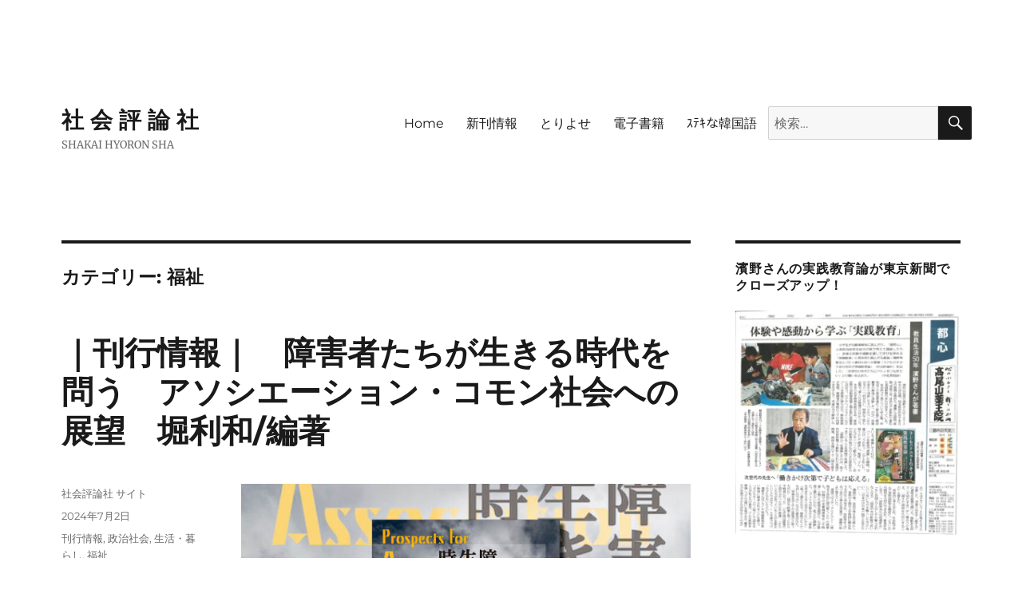

--- FILE ---
content_type: text/html; charset=UTF-8
request_url: https://www.shahyo.com/?cat=437
body_size: 23654
content:
<!DOCTYPE html>
<html lang="ja" class="no-js">
<head>
	<meta charset="UTF-8">
	<meta name="viewport" content="width=device-width, initial-scale=1.0">
	<link rel="profile" href="https://gmpg.org/xfn/11">
		<script>(function(html){html.className = html.className.replace(/\bno-js\b/,'js')})(document.documentElement);</script>
<style id="jetpack-boost-critical-css">@media all{.sharedaddy{padding:1.75em 0;position:relative}.sharedaddy:before,.sharedaddy:last-child:after{background-color:currentColor;content:"";height:1px;opacity:.2;position:absolute;top:0;width:100%}.sharedaddy:last-child:after{bottom:0;top:auto}.sd-block{line-height:1}.hentry div.sharedaddy h3.sd-title,.hentry h3.sd-title{color:inherit;font-family:Montserrat,"Helvetica Neue",sans-serif;font-size:13px;font-size:.8125rem;font-weight:400;line-height:1;margin-bottom:1.076923077em}.hentry div.sharedaddy h3.sd-title:before{display:none}.sd-social-official .sd-content ul{margin-bottom:-.625em!important}@media screen and (min-width:61.5625em){body:not(.search-results) article:not(.type-page) .sharedaddy:last-child{padding-bottom:0}body:not(.search-results) article:not(.type-page) .sharedaddy:last-child:after{display:none}}}@media all{#infinite-footer{position:fixed;bottom:-50px;left:0;width:100%}#infinite-footer a{text-decoration:none}#infinite-footer .container{background:rgba(255,255,255,.8);border-color:#ccc;border-color:rgba(0,0,0,.1);border-style:solid;border-width:1px 0 0;-moz-box-sizing:border-box;box-sizing:border-box;margin:0 auto;overflow:hidden;padding:1px 20px;width:780px}#infinite-footer .blog-credits,#infinite-footer .blog-info{-moz-box-sizing:border-box;-webkit-box-sizing:border-box;box-sizing:border-box;line-height:25px}#infinite-footer .blog-info{float:left;overflow:hidden;text-align:left;text-overflow:ellipsis;white-space:nowrap;width:40%}#infinite-footer .blog-credits{font-weight:400;float:right;width:60%}#infinite-footer .blog-info a{color:#111;font-size:14px;font-weight:700}#infinite-footer .blog-credits{color:#888;font-size:12px;text-align:right}#infinite-footer .blog-credits a{color:#646970}@media (max-width:640px){#infinite-footer .container{-moz-box-sizing:border-box;-webkit-box-sizing:border-box;box-sizing:border-box;width:100%}#infinite-footer .blog-info{width:30%}#infinite-footer .blog-credits{width:70%}#infinite-footer .blog-credits,#infinite-footer .blog-info a{font-size:10px}}@media (max-width:640px){#infinite-footer{position:static}}}@media all{body{display:block}}@media all{ul{box-sizing:border-box}.entry-content{counter-reset:footnotes}.aligncenter{clear:both}.screen-reader-text{border:0;clip:rect(1px,1px,1px,1px);clip-path:inset(50%);height:1px;margin:-1px;overflow:hidden;padding:0;position:absolute;width:1px;word-wrap:normal!important}html :where(img[class*=wp-image-]){height:auto;max-width:100%}:where(figure){margin:0 0 1em}}@media all{body #infinite-footer{display:none;z-index:999}body #infinite-footer .container{background-color:#fff;background-color:rgba(255,255,255,.8);border-color:#d1d1d1;padding:0 7.6923%;width:100%!important}body #infinite-footer .blog-info{font-family:Montserrat,"Helvetica Neue",sans-serif;height:2.1875em;line-height:2.1875em}body #infinite-footer .blog-info a{color:#1a1a1a;font-size:inherit}body #infinite-footer .blog-credits{font-size:13px;font-size:.8125rem;height:2.692307692em;line-height:2.692307692em}body #infinite-footer .blog-credits,body #infinite-footer .blog-credits a{color:#686868}@media screen and (min-width:44.375em){body #infinite-footer .container{padding:0 .761904762em;width:-webkit-calc(100% - 42px)!important;width:calc(100% - 42px)!important}body:not(.custom-background-image) #infinite-footer{bottom:21px!important}}}@media all{html{font-family:sans-serif;-webkit-text-size-adjust:100%;-ms-text-size-adjust:100%}body{margin:0}article,aside,figure,footer,header,main,nav,section{display:block}a{background-color:transparent}img{border:0}figure{margin:0}pre{font-size:1em}button,input{color:inherit;font:inherit;margin:0}button{overflow:visible}button,input{max-width:100%}button{-webkit-appearance:button}input[type=search]{-webkit-appearance:textfield}input[type=search]::-webkit-search-cancel-button{-webkit-appearance:none}.search-submit:before{-moz-osx-font-smoothing:grayscale;-webkit-font-smoothing:antialiased;display:inline-block;font-family:Genericons;font-size:16px;font-style:normal;font-variant:normal;font-weight:400;line-height:1;speak:never;text-align:center;text-decoration:inherit;text-transform:none;vertical-align:top}body,button,input{color:#1a1a1a;font-family:Merriweather,Georgia,serif;font-size:16px;font-size:1rem;line-height:1.75}h1,h2,h3{clear:both;font-weight:700;margin:0;text-rendering:optimizeLegibility}p{margin:0 0 1.75em}pre{font-family:Inconsolata,monospace}pre{border:1px solid #d1d1d1;font-size:16px;font-size:1rem;line-height:1.3125;margin:0 0 1.75em;max-width:100%;overflow:auto;padding:1.75em;white-space:pre;white-space:pre-wrap;word-wrap:break-word}html{-webkit-box-sizing:border-box;-moz-box-sizing:border-box;box-sizing:border-box}*,:after,:before{-webkit-box-sizing:inherit;-moz-box-sizing:inherit;box-sizing:inherit}body{background:#1a1a1a}ul{margin:0 0 1.75em 1.25em;padding:0}ul{list-style:disc}img{height:auto;max-width:100%;vertical-align:middle}input{line-height:normal}button{background:#1a1a1a;border:0;border-radius:2px;color:#fff;font-family:Montserrat,"Helvetica Neue",sans-serif;font-weight:700;letter-spacing:.046875em;line-height:1;padding:.84375em .875em .78125em;text-transform:uppercase}input[type=search]{background:#f7f7f7;background-image:-webkit-linear-gradient(rgba(255,255,255,0),rgba(255,255,255,0));border:1px solid #d1d1d1;border-radius:2px;color:#686868;padding:.625em .4375em;width:100%}.search-form{position:relative}input[type=search].search-field{border-radius:2px 0 0 2px;width:-webkit-calc(100% - 42px);width:calc(100% - 42px)}.search-submit:before{content:"";font-size:24px;left:2px;line-height:42px;position:relative;width:40px}.search-submit{border-radius:0 2px 2px 0;bottom:0;overflow:hidden;padding:0;position:absolute;right:0;top:0;width:42px}a{color:#007acc;text-decoration:none}.entry-content a{box-shadow:0 1px 0 0 currentColor}.site-header-menu{display:none;-webkit-flex:0 1 100%;-ms-flex:0 1 100%;flex:0 1 100%;margin:.875em 0}.no-js .site-header-menu{display:block}.main-navigation{font-family:Montserrat,"Helvetica Neue",sans-serif}.site-footer .main-navigation{margin-bottom:1.75em}.main-navigation ul{list-style:none;margin:0}.main-navigation li{border-top:1px solid #d1d1d1;position:relative}.main-navigation a{color:#1a1a1a;display:block;line-height:1.3125;outline-offset:-1px;padding:.84375em 0}.main-navigation .primary-menu{border-bottom:1px solid #d1d1d1}.pagination .page-numbers{display:none;letter-spacing:.013157895em;line-height:1;margin:0 .7368421053em 0-.7368421053em;padding:.8157894737em .7368421053em .3947368421em;text-transform:uppercase}.screen-reader-text{clip:rect(1px,1px,1px,1px);height:1px;overflow:hidden;position:absolute!important;width:1px;word-wrap:normal!important}.site .skip-link{background-color:#f1f1f1;box-shadow:0 0 1px 1px rgba(0,0,0,.2);color:#21759b;display:block;font-family:Montserrat,"Helvetica Neue",sans-serif;font-size:14px;font-weight:700;left:-9999em;outline:0;padding:15px 23px 14px;text-decoration:none;text-transform:none;top:-9999em}.aligncenter{clear:both;display:block;margin:0 auto 1.75em}.entry-content:after,.entry-content:before,.primary-menu:after,.primary-menu:before,.site-content:after,.site-content:before,.site-main>article:after,.site-main>article:before{content:"";display:table}.entry-content:after,.primary-menu:after,.site-content:after,.site-main>article:after{clear:both}.widget{border-top:4px solid #1a1a1a;margin-bottom:3.5em;padding-top:1.75em}.widget>:last-child{margin-bottom:0}.widget .widget-title{font-family:Montserrat,"Helvetica Neue",sans-serif;font-size:16px;font-size:1rem;letter-spacing:.046875em;line-height:1.3125;margin:0 0 1.75em;text-transform:uppercase}.site{background-color:#fff}.site-inner{margin:0 auto;max-width:1320px;position:relative}.site-content{word-wrap:break-word}.site-main{margin-bottom:3.5em}.site-header{padding:2.625em 7.6923%}.site-header-main{-webkit-align-items:center;-ms-flex-align:center;align-items:center;display:-webkit-flex;display:-ms-flexbox;display:flex;-webkit-flex-wrap:wrap;-ms-flex-wrap:wrap;flex-wrap:wrap}.site-branding{margin:.875em auto .875em 0;max-width:100%;min-width:0;overflow:hidden}.site-title{font-family:Montserrat,"Helvetica Neue",sans-serif;font-size:23px;font-size:1.4375rem;font-weight:700;line-height:1.2173913043;margin:0}.site-branding .site-title a{color:#1a1a1a}.site-description{color:#686868;display:none;font-size:13px;font-size:.8125rem;font-weight:400;line-height:1.0769230769;margin:.538461538em 0 0}.menu-toggle{background-color:transparent;border:1px solid #d1d1d1;color:#1a1a1a;font-size:13px;font-size:.8125rem;margin:1.076923077em 0;padding:.769230769em}.no-js .menu-toggle{display:none}.site-main>article{margin-bottom:3.5em;position:relative}.entry-content,.entry-footer,.entry-header{margin-right:7.6923%;margin-left:7.6923%}.entry-title{font-family:Montserrat,"Helvetica Neue",sans-serif;font-size:28px;font-size:1.75rem;font-weight:700;line-height:1.25;margin-bottom:1em}.entry-title a{color:#1a1a1a}.entry-content{border-color:#d1d1d1}.entry-content h1{font-size:28px;font-size:1.75rem;line-height:1.25;margin-top:2em;margin-bottom:1em}.entry-content h2{font-size:23px;font-size:1.4375rem;line-height:1.2173913043;margin-top:2.4347826087em;margin-bottom:1.2173913043em}.entry-content h3{font-size:19px;font-size:1.1875rem;line-height:1.1052631579;margin-top:2.9473684211em;margin-bottom:1.4736842105em}.entry-content h1,.entry-content h2,.entry-content h3{font-weight:900}.entry-content h1:first-child,.entry-content h2:first-child,.entry-content h3:first-child{margin-top:0}.entry-title{-webkit-hyphens:auto;-moz-hyphens:auto;-ms-hyphens:auto;hyphens:auto}.entry-content>:last-child{margin-bottom:0}.more-link{white-space:nowrap}.entry-footer{color:#686868;font-family:Montserrat,"Helvetica Neue",sans-serif;font-size:13px;font-size:.8125rem;line-height:1.6153846154;margin-top:2.1538461538em}.entry-footer a{color:#686868}.entry-footer>span:not(:last-child):after{content:"/";display:inline-block;opacity:.7;padding:0 .538461538em}.updated:not(.published){display:none}.byline{display:none}.page-header{border-top:4px solid #1a1a1a;margin:0 7.6923% 3.5em;padding-top:1.75em}.page-title{font-family:Montserrat,"Helvetica Neue",sans-serif;font-size:23px;font-size:1.4375rem;line-height:1.2173913043}.sidebar{margin-bottom:3.5em;padding:0 7.6923%}.wp-caption{margin-bottom:1.75em;max-width:100%}.wp-caption img[class*=wp-image-]{display:block;margin:0}@-ms-viewport{width:device-width}@viewport{width:device-width}@media screen and (min-width:44.375em){html{scroll-padding-top:calc(var(--wp-admin--admin-bar--height,0px) + 21px)}body:not(.custom-background-image):after,body:not(.custom-background-image):before{background:inherit;content:"";display:block;height:21px;left:0;position:fixed;width:100%;z-index:99}body:not(.custom-background-image):before{top:0}body:not(.custom-background-image):after{bottom:0}.site{margin:21px}.site-main{margin-bottom:5.25em}.site-header{padding:3.9375em 7.6923%}.site-branding{margin-top:1.3125em;margin-bottom:1.3125em}.site-title{font-size:28px;font-size:1.75rem;line-height:1.25}.site-description{display:block}.menu-toggle{font-size:16px;font-size:1rem;margin:1.3125em 0;padding:.8125em .875em .6875em}.site-header-menu{margin:1.3125em 0}.pagination .page-numbers{display:inline-block}.site-main>article{margin-bottom:5.25em}.entry-content,.entry-footer,.entry-header,.page-header{margin-right:23.0769%}.entry-title{font-size:33px;font-size:2.0625rem;line-height:1.2727272727;margin-bottom:.8484848485em}.entry-content ul{margin-left:0}.widget{margin-bottom:5.25em}.sidebar{margin-bottom:5.25em;padding-right:23.0769%}}@media screen and (min-width:56.875em){.site-header{padding-right:4.5455%;padding-left:4.5455%}.site-header-main{-webkit-align-items:flex-start;-ms-flex-align:start;align-items:flex-start}.site-header-menu{display:block;-webkit-flex:0 1 auto;-ms-flex:0 1 auto;flex:0 1 auto}.main-navigation{margin:0-.875em}.main-navigation .primary-menu,.main-navigation .primary-menu>li{border:0}.main-navigation .primary-menu>li{float:left}.main-navigation a{outline-offset:-8px;padding:.65625em .875em;white-space:nowrap}.menu-toggle,.site-footer .main-navigation{display:none}.site-content{padding:0 4.5455%}.content-area{float:left;margin-right:-100%;width:70%}.entry-content,.entry-footer,.entry-header,.page-header{margin-right:0;margin-left:0}.sidebar{float:left;margin-left:75%;padding:0;width:25%}.widget{font-size:13px;font-size:.8125rem;line-height:1.6153846154;margin-bottom:3.230769231em;padding-top:1.615384615em}.widget .widget-title{margin-bottom:1.3125em}.widget h2{font-size:19px;font-size:1.1875rem;line-height:1.1052631579;margin-bottom:1.1052631579em}}@media screen and (min-width:61.5625em){.site-main{margin-bottom:7em}.site-header{padding:5.25em 4.5455%}.site-branding,.site-header-menu{margin-top:1.75em;margin-bottom:1.75em}.widget{margin-bottom:4.307692308em}.site-main>article{margin-bottom:7em}.entry-title{font-size:40px;font-size:2.5rem;line-height:1.225;margin-bottom:1.05em}.entry-content h1{font-size:33px;font-size:2.0625rem;line-height:1.2727272727;margin-top:1.696969697em;margin-bottom:.8484848485em}.entry-content h2{font-size:28px;font-size:1.75rem;line-height:1.25;margin-top:2em;margin-bottom:1em}.entry-content h3{font-size:23px;font-size:1.4375rem;line-height:1.2173913043;margin-top:2.4347826087em;margin-bottom:1.2173913043em}.sidebar{margin-bottom:7em}body:not(.search-results) article:not(.type-page) .entry-content{float:right;width:71.42857144%}body:not(.search-results) article:not(.type-page) .entry-footer{float:left;margin-top:.1538461538em;width:21.42857143%}body:not(.search-results) article:not(.type-page) .entry-footer>span:not(:last-child):after{display:none}body:not(.search-results) .cat-links,body:not(.search-results) article:not(.sticky) .posted-on{display:block;margin-bottom:.5384615385em}body:not(.search-results) article:not(.type-page) .entry-footer>span:last-child{margin-bottom:0}}}@media all{.is-menu{position:relative}.is-menu.default form{max-width:310px}.is-menu form .screen-reader-text,.search-close{display:none}.is-menu form label{margin:0;padding:0}.search-close{width:20px;height:20px}.search-close{position:absolute;right:-22px;top:33%;z-index:99999}.search-close:after{border-left:2px solid #848484;content:"";height:20px;left:9px;position:absolute;-webkit-transform:rotate(45deg);-moz-transform:rotate(45deg);-ms-transform:rotate(45deg);-o-transform:rotate(45deg);transform:rotate(45deg)}.search-close:before{border-left:2px solid #848484;content:"";height:20px;left:9px;position:absolute;-webkit-transform:rotate(-45deg);-moz-transform:rotate(-45deg);-ms-transform:rotate(-45deg);-o-transform:rotate(-45deg);transform:rotate(-45deg)}@media screen and (max-width:910px){.is-menu form{left:0;min-width:50%;right:auto}.is-menu.default form{max-width:100%}}}@media all{#content div.sharedaddy,#main div.sharedaddy,div.sharedaddy{clear:both}div.sharedaddy h3.sd-title{margin:0 0 1em 0;display:inline-block;line-height:1.2;font-size:9pt;font-weight:700}.sd-sharing{margin-bottom:1em}.sd-content ul{padding:0!important;margin:0!important;list-style:none!important}.sd-content ul li{display:inline-block}.sd-content ul li a.sd-button,.sd-social-official .sd-content>ul>li>a.sd-button{text-decoration:none!important;display:inline-block;font-size:13px;font-family:"Open Sans",sans-serif;font-weight:500;border-radius:4px;color:#2c3338!important;background:#fff;box-shadow:0 1px 2px rgba(0,0,0,.12),0 0 0 1px rgba(0,0,0,.12);text-shadow:none;line-height:23px;padding:4px 11px 3px 9px}.sd-social-official .sd-content ul li a.sd-button{align-items:center;display:flex;font-size:12px;line-height:12px;padding:1px 6px 0 5px;min-height:20px}.sd-content ul li a.sd-button>span,.sd-social-official .sd-content>ul>li>a.sd-button span{line-height:23px;margin-left:6px}.sd-social-official .sd-content ul li a.sd-button>span{line-height:12px;margin-left:3px}.sd-social-official .sd-content>ul>li>a.sd-button:before{margin-bottom:-1px}.sd-content ul li a.sd-button:before{display:inline-block;-webkit-font-smoothing:antialiased;-moz-osx-font-smoothing:grayscale;font:normal 18px/1"social-logos";vertical-align:top;text-align:center}@media screen and (-webkit-min-device-pixel-ratio:0){.sd-content ul li a.sd-button:before{position:relative;top:2px}}.sd-social-official ul li a.sd-button:before{position:relative;top:-2px}@media screen and (-webkit-min-device-pixel-ratio:0){.sd-social-official ul li a.sd-button:before{top:0}}.sd-content ul li{margin:0 8px 12px 0;padding:0}.sd-social-official .sd-content a.share-more:before{content:""}.sd-social-official .sd-content a.share-more:before{color:#2ba1cb}.sd-social-official .sd-content>ul>li>a.sd-button span{line-height:1}.sd-social-official .sd-content ul{display:flex;flex-wrap:wrap}.sd-social-official .sd-content ul:after{content:".";display:block;height:0;clear:both;visibility:hidden}.sd-social-official .sd-content ul>li{display:flex;max-height:18px}body .sd-social-official li a.share-more{position:relative;top:0}.sharing-hidden .inner{position:absolute;z-index:2;border:1px solid #ccc;padding:10px;background:#fff;box-shadow:0 5px 20px rgba(0,0,0,.2);-webkit-border-radius:2px;-moz-border-radius:2px;border-radius:2px;margin-top:5px;max-width:400px}.sharing-hidden .inner ul{margin:0!important}.sd-social-official .sd-content .sharing-hidden ul>li.share-end{clear:both;margin:0!important;height:0!important}.sharing-hidden .inner:after,.sharing-hidden .inner:before{position:absolute;z-index:1;top:-8px;left:20px;width:0;height:0;border-left:6px solid transparent;border-right:6px solid transparent;border-bottom:8px solid #ccc;content:"";display:block}.sharing-hidden .inner:after{z-index:2;top:-7px;border-left:6px solid transparent;border-right:6px solid transparent;border-bottom:8px solid #fff}.sharing-hidden ul{margin:0}}</style><title>福祉 &#8211; 社 会 評 論 社</title>
<meta name='robots' content='max-image-preview:large' />
<link rel='dns-prefetch' href='//webfonts.sakura.ne.jp' />
<link rel='dns-prefetch' href='//www.googletagmanager.com' />
<link rel='dns-prefetch' href='//stats.wp.com' />
<link rel='dns-prefetch' href='//v0.wordpress.com' />
<link rel="alternate" type="application/rss+xml" title="社 会 評 論 社 &raquo; フィード" href="https://www.shahyo.com/?feed=rss2" />
<link rel="alternate" type="application/rss+xml" title="社 会 評 論 社 &raquo; コメントフィード" href="https://www.shahyo.com/?feed=comments-rss2" />
<link rel="alternate" type="application/rss+xml" title="社 会 評 論 社 &raquo; 福祉 カテゴリーのフィード" href="https://www.shahyo.com/?feed=rss2&#038;cat=437" />
<style id='wp-img-auto-sizes-contain-inline-css'>
img:is([sizes=auto i],[sizes^="auto," i]){contain-intrinsic-size:3000px 1500px}
/*# sourceURL=wp-img-auto-sizes-contain-inline-css */
</style>
<noscript><link rel='stylesheet' id='twentysixteen-jetpack-css' href='https://www.shahyo.com/wp-content/plugins/jetpack/modules/theme-tools/compat/twentysixteen.css?ver=14.3' media='all' />
</noscript><link rel='stylesheet' id='twentysixteen-jetpack-css' href='https://www.shahyo.com/wp-content/plugins/jetpack/modules/theme-tools/compat/twentysixteen.css?ver=14.3' media="not all" data-media="all" onload="this.media=this.dataset.media; delete this.dataset.media; this.removeAttribute( 'onload' );" />
<noscript><link rel='stylesheet' id='the-neverending-homepage-css' href='https://www.shahyo.com/wp-content/plugins/jetpack/modules/infinite-scroll/infinity.css?ver=20140422' media='all' />
</noscript><link rel='stylesheet' id='the-neverending-homepage-css' href='https://www.shahyo.com/wp-content/plugins/jetpack/modules/infinite-scroll/infinity.css?ver=20140422' media="not all" data-media="all" onload="this.media=this.dataset.media; delete this.dataset.media; this.removeAttribute( 'onload' );" />
<style id='wp-emoji-styles-inline-css'>

	img.wp-smiley, img.emoji {
		display: inline !important;
		border: none !important;
		box-shadow: none !important;
		height: 1em !important;
		width: 1em !important;
		margin: 0 0.07em !important;
		vertical-align: -0.1em !important;
		background: none !important;
		padding: 0 !important;
	}
/*# sourceURL=wp-emoji-styles-inline-css */
</style>
<style id='wp-block-library-inline-css'>
:root{--wp-block-synced-color:#7a00df;--wp-block-synced-color--rgb:122,0,223;--wp-bound-block-color:var(--wp-block-synced-color);--wp-editor-canvas-background:#ddd;--wp-admin-theme-color:#007cba;--wp-admin-theme-color--rgb:0,124,186;--wp-admin-theme-color-darker-10:#006ba1;--wp-admin-theme-color-darker-10--rgb:0,107,160.5;--wp-admin-theme-color-darker-20:#005a87;--wp-admin-theme-color-darker-20--rgb:0,90,135;--wp-admin-border-width-focus:2px}@media (min-resolution:192dpi){:root{--wp-admin-border-width-focus:1.5px}}.wp-element-button{cursor:pointer}:root .has-very-light-gray-background-color{background-color:#eee}:root .has-very-dark-gray-background-color{background-color:#313131}:root .has-very-light-gray-color{color:#eee}:root .has-very-dark-gray-color{color:#313131}:root .has-vivid-green-cyan-to-vivid-cyan-blue-gradient-background{background:linear-gradient(135deg,#00d084,#0693e3)}:root .has-purple-crush-gradient-background{background:linear-gradient(135deg,#34e2e4,#4721fb 50%,#ab1dfe)}:root .has-hazy-dawn-gradient-background{background:linear-gradient(135deg,#faaca8,#dad0ec)}:root .has-subdued-olive-gradient-background{background:linear-gradient(135deg,#fafae1,#67a671)}:root .has-atomic-cream-gradient-background{background:linear-gradient(135deg,#fdd79a,#004a59)}:root .has-nightshade-gradient-background{background:linear-gradient(135deg,#330968,#31cdcf)}:root .has-midnight-gradient-background{background:linear-gradient(135deg,#020381,#2874fc)}:root{--wp--preset--font-size--normal:16px;--wp--preset--font-size--huge:42px}.has-regular-font-size{font-size:1em}.has-larger-font-size{font-size:2.625em}.has-normal-font-size{font-size:var(--wp--preset--font-size--normal)}.has-huge-font-size{font-size:var(--wp--preset--font-size--huge)}.has-text-align-center{text-align:center}.has-text-align-left{text-align:left}.has-text-align-right{text-align:right}.has-fit-text{white-space:nowrap!important}#end-resizable-editor-section{display:none}.aligncenter{clear:both}.items-justified-left{justify-content:flex-start}.items-justified-center{justify-content:center}.items-justified-right{justify-content:flex-end}.items-justified-space-between{justify-content:space-between}.screen-reader-text{border:0;clip-path:inset(50%);height:1px;margin:-1px;overflow:hidden;padding:0;position:absolute;width:1px;word-wrap:normal!important}.screen-reader-text:focus{background-color:#ddd;clip-path:none;color:#444;display:block;font-size:1em;height:auto;left:5px;line-height:normal;padding:15px 23px 14px;text-decoration:none;top:5px;width:auto;z-index:100000}html :where(.has-border-color){border-style:solid}html :where([style*=border-top-color]){border-top-style:solid}html :where([style*=border-right-color]){border-right-style:solid}html :where([style*=border-bottom-color]){border-bottom-style:solid}html :where([style*=border-left-color]){border-left-style:solid}html :where([style*=border-width]){border-style:solid}html :where([style*=border-top-width]){border-top-style:solid}html :where([style*=border-right-width]){border-right-style:solid}html :where([style*=border-bottom-width]){border-bottom-style:solid}html :where([style*=border-left-width]){border-left-style:solid}html :where(img[class*=wp-image-]){height:auto;max-width:100%}:where(figure){margin:0 0 1em}html :where(.is-position-sticky){--wp-admin--admin-bar--position-offset:var(--wp-admin--admin-bar--height,0px)}@media screen and (max-width:600px){html :where(.is-position-sticky){--wp-admin--admin-bar--position-offset:0px}}

/*# sourceURL=wp-block-library-inline-css */
</style><style id='global-styles-inline-css'>
:root{--wp--preset--aspect-ratio--square: 1;--wp--preset--aspect-ratio--4-3: 4/3;--wp--preset--aspect-ratio--3-4: 3/4;--wp--preset--aspect-ratio--3-2: 3/2;--wp--preset--aspect-ratio--2-3: 2/3;--wp--preset--aspect-ratio--16-9: 16/9;--wp--preset--aspect-ratio--9-16: 9/16;--wp--preset--color--black: #000000;--wp--preset--color--cyan-bluish-gray: #abb8c3;--wp--preset--color--white: #fff;--wp--preset--color--pale-pink: #f78da7;--wp--preset--color--vivid-red: #cf2e2e;--wp--preset--color--luminous-vivid-orange: #ff6900;--wp--preset--color--luminous-vivid-amber: #fcb900;--wp--preset--color--light-green-cyan: #7bdcb5;--wp--preset--color--vivid-green-cyan: #00d084;--wp--preset--color--pale-cyan-blue: #8ed1fc;--wp--preset--color--vivid-cyan-blue: #0693e3;--wp--preset--color--vivid-purple: #9b51e0;--wp--preset--color--dark-gray: #1a1a1a;--wp--preset--color--medium-gray: #686868;--wp--preset--color--light-gray: #e5e5e5;--wp--preset--color--blue-gray: #4d545c;--wp--preset--color--bright-blue: #007acc;--wp--preset--color--light-blue: #9adffd;--wp--preset--color--dark-brown: #402b30;--wp--preset--color--medium-brown: #774e24;--wp--preset--color--dark-red: #640c1f;--wp--preset--color--bright-red: #ff675f;--wp--preset--color--yellow: #ffef8e;--wp--preset--gradient--vivid-cyan-blue-to-vivid-purple: linear-gradient(135deg,rgb(6,147,227) 0%,rgb(155,81,224) 100%);--wp--preset--gradient--light-green-cyan-to-vivid-green-cyan: linear-gradient(135deg,rgb(122,220,180) 0%,rgb(0,208,130) 100%);--wp--preset--gradient--luminous-vivid-amber-to-luminous-vivid-orange: linear-gradient(135deg,rgb(252,185,0) 0%,rgb(255,105,0) 100%);--wp--preset--gradient--luminous-vivid-orange-to-vivid-red: linear-gradient(135deg,rgb(255,105,0) 0%,rgb(207,46,46) 100%);--wp--preset--gradient--very-light-gray-to-cyan-bluish-gray: linear-gradient(135deg,rgb(238,238,238) 0%,rgb(169,184,195) 100%);--wp--preset--gradient--cool-to-warm-spectrum: linear-gradient(135deg,rgb(74,234,220) 0%,rgb(151,120,209) 20%,rgb(207,42,186) 40%,rgb(238,44,130) 60%,rgb(251,105,98) 80%,rgb(254,248,76) 100%);--wp--preset--gradient--blush-light-purple: linear-gradient(135deg,rgb(255,206,236) 0%,rgb(152,150,240) 100%);--wp--preset--gradient--blush-bordeaux: linear-gradient(135deg,rgb(254,205,165) 0%,rgb(254,45,45) 50%,rgb(107,0,62) 100%);--wp--preset--gradient--luminous-dusk: linear-gradient(135deg,rgb(255,203,112) 0%,rgb(199,81,192) 50%,rgb(65,88,208) 100%);--wp--preset--gradient--pale-ocean: linear-gradient(135deg,rgb(255,245,203) 0%,rgb(182,227,212) 50%,rgb(51,167,181) 100%);--wp--preset--gradient--electric-grass: linear-gradient(135deg,rgb(202,248,128) 0%,rgb(113,206,126) 100%);--wp--preset--gradient--midnight: linear-gradient(135deg,rgb(2,3,129) 0%,rgb(40,116,252) 100%);--wp--preset--font-size--small: 13px;--wp--preset--font-size--medium: 20px;--wp--preset--font-size--large: 36px;--wp--preset--font-size--x-large: 42px;--wp--preset--spacing--20: 0.44rem;--wp--preset--spacing--30: 0.67rem;--wp--preset--spacing--40: 1rem;--wp--preset--spacing--50: 1.5rem;--wp--preset--spacing--60: 2.25rem;--wp--preset--spacing--70: 3.38rem;--wp--preset--spacing--80: 5.06rem;--wp--preset--shadow--natural: 6px 6px 9px rgba(0, 0, 0, 0.2);--wp--preset--shadow--deep: 12px 12px 50px rgba(0, 0, 0, 0.4);--wp--preset--shadow--sharp: 6px 6px 0px rgba(0, 0, 0, 0.2);--wp--preset--shadow--outlined: 6px 6px 0px -3px rgb(255, 255, 255), 6px 6px rgb(0, 0, 0);--wp--preset--shadow--crisp: 6px 6px 0px rgb(0, 0, 0);}:where(.is-layout-flex){gap: 0.5em;}:where(.is-layout-grid){gap: 0.5em;}body .is-layout-flex{display: flex;}.is-layout-flex{flex-wrap: wrap;align-items: center;}.is-layout-flex > :is(*, div){margin: 0;}body .is-layout-grid{display: grid;}.is-layout-grid > :is(*, div){margin: 0;}:where(.wp-block-columns.is-layout-flex){gap: 2em;}:where(.wp-block-columns.is-layout-grid){gap: 2em;}:where(.wp-block-post-template.is-layout-flex){gap: 1.25em;}:where(.wp-block-post-template.is-layout-grid){gap: 1.25em;}.has-black-color{color: var(--wp--preset--color--black) !important;}.has-cyan-bluish-gray-color{color: var(--wp--preset--color--cyan-bluish-gray) !important;}.has-white-color{color: var(--wp--preset--color--white) !important;}.has-pale-pink-color{color: var(--wp--preset--color--pale-pink) !important;}.has-vivid-red-color{color: var(--wp--preset--color--vivid-red) !important;}.has-luminous-vivid-orange-color{color: var(--wp--preset--color--luminous-vivid-orange) !important;}.has-luminous-vivid-amber-color{color: var(--wp--preset--color--luminous-vivid-amber) !important;}.has-light-green-cyan-color{color: var(--wp--preset--color--light-green-cyan) !important;}.has-vivid-green-cyan-color{color: var(--wp--preset--color--vivid-green-cyan) !important;}.has-pale-cyan-blue-color{color: var(--wp--preset--color--pale-cyan-blue) !important;}.has-vivid-cyan-blue-color{color: var(--wp--preset--color--vivid-cyan-blue) !important;}.has-vivid-purple-color{color: var(--wp--preset--color--vivid-purple) !important;}.has-black-background-color{background-color: var(--wp--preset--color--black) !important;}.has-cyan-bluish-gray-background-color{background-color: var(--wp--preset--color--cyan-bluish-gray) !important;}.has-white-background-color{background-color: var(--wp--preset--color--white) !important;}.has-pale-pink-background-color{background-color: var(--wp--preset--color--pale-pink) !important;}.has-vivid-red-background-color{background-color: var(--wp--preset--color--vivid-red) !important;}.has-luminous-vivid-orange-background-color{background-color: var(--wp--preset--color--luminous-vivid-orange) !important;}.has-luminous-vivid-amber-background-color{background-color: var(--wp--preset--color--luminous-vivid-amber) !important;}.has-light-green-cyan-background-color{background-color: var(--wp--preset--color--light-green-cyan) !important;}.has-vivid-green-cyan-background-color{background-color: var(--wp--preset--color--vivid-green-cyan) !important;}.has-pale-cyan-blue-background-color{background-color: var(--wp--preset--color--pale-cyan-blue) !important;}.has-vivid-cyan-blue-background-color{background-color: var(--wp--preset--color--vivid-cyan-blue) !important;}.has-vivid-purple-background-color{background-color: var(--wp--preset--color--vivid-purple) !important;}.has-black-border-color{border-color: var(--wp--preset--color--black) !important;}.has-cyan-bluish-gray-border-color{border-color: var(--wp--preset--color--cyan-bluish-gray) !important;}.has-white-border-color{border-color: var(--wp--preset--color--white) !important;}.has-pale-pink-border-color{border-color: var(--wp--preset--color--pale-pink) !important;}.has-vivid-red-border-color{border-color: var(--wp--preset--color--vivid-red) !important;}.has-luminous-vivid-orange-border-color{border-color: var(--wp--preset--color--luminous-vivid-orange) !important;}.has-luminous-vivid-amber-border-color{border-color: var(--wp--preset--color--luminous-vivid-amber) !important;}.has-light-green-cyan-border-color{border-color: var(--wp--preset--color--light-green-cyan) !important;}.has-vivid-green-cyan-border-color{border-color: var(--wp--preset--color--vivid-green-cyan) !important;}.has-pale-cyan-blue-border-color{border-color: var(--wp--preset--color--pale-cyan-blue) !important;}.has-vivid-cyan-blue-border-color{border-color: var(--wp--preset--color--vivid-cyan-blue) !important;}.has-vivid-purple-border-color{border-color: var(--wp--preset--color--vivid-purple) !important;}.has-vivid-cyan-blue-to-vivid-purple-gradient-background{background: var(--wp--preset--gradient--vivid-cyan-blue-to-vivid-purple) !important;}.has-light-green-cyan-to-vivid-green-cyan-gradient-background{background: var(--wp--preset--gradient--light-green-cyan-to-vivid-green-cyan) !important;}.has-luminous-vivid-amber-to-luminous-vivid-orange-gradient-background{background: var(--wp--preset--gradient--luminous-vivid-amber-to-luminous-vivid-orange) !important;}.has-luminous-vivid-orange-to-vivid-red-gradient-background{background: var(--wp--preset--gradient--luminous-vivid-orange-to-vivid-red) !important;}.has-very-light-gray-to-cyan-bluish-gray-gradient-background{background: var(--wp--preset--gradient--very-light-gray-to-cyan-bluish-gray) !important;}.has-cool-to-warm-spectrum-gradient-background{background: var(--wp--preset--gradient--cool-to-warm-spectrum) !important;}.has-blush-light-purple-gradient-background{background: var(--wp--preset--gradient--blush-light-purple) !important;}.has-blush-bordeaux-gradient-background{background: var(--wp--preset--gradient--blush-bordeaux) !important;}.has-luminous-dusk-gradient-background{background: var(--wp--preset--gradient--luminous-dusk) !important;}.has-pale-ocean-gradient-background{background: var(--wp--preset--gradient--pale-ocean) !important;}.has-electric-grass-gradient-background{background: var(--wp--preset--gradient--electric-grass) !important;}.has-midnight-gradient-background{background: var(--wp--preset--gradient--midnight) !important;}.has-small-font-size{font-size: var(--wp--preset--font-size--small) !important;}.has-medium-font-size{font-size: var(--wp--preset--font-size--medium) !important;}.has-large-font-size{font-size: var(--wp--preset--font-size--large) !important;}.has-x-large-font-size{font-size: var(--wp--preset--font-size--x-large) !important;}
/*# sourceURL=global-styles-inline-css */
</style>

<style id='classic-theme-styles-inline-css'>
/*! This file is auto-generated */
.wp-block-button__link{color:#fff;background-color:#32373c;border-radius:9999px;box-shadow:none;text-decoration:none;padding:calc(.667em + 2px) calc(1.333em + 2px);font-size:1.125em}.wp-block-file__button{background:#32373c;color:#fff;text-decoration:none}
/*# sourceURL=/wp-includes/css/classic-themes.min.css */
</style>
<style id='dominant-color-styles-inline-css'>
img[data-dominant-color]:not(.has-transparency) { background-color: var(--dominant-color); }
/*# sourceURL=dominant-color-styles-inline-css */
</style>
<noscript><link rel='stylesheet' id='searchandfilter-css' href='https://www.shahyo.com/wp-content/plugins/search-filter/style.css?ver=1' media='all' />
</noscript><link rel='stylesheet' id='searchandfilter-css' href='https://www.shahyo.com/wp-content/plugins/search-filter/style.css?ver=1' media="not all" data-media="all" onload="this.media=this.dataset.media; delete this.dataset.media; this.removeAttribute( 'onload' );" />
<noscript><link rel='stylesheet' id='ivory-search-styles-css' href='https://www.shahyo.com/wp-content/plugins/add-search-to-menu/public/css/ivory-search.min.css?ver=5.5.9' media='all' />
</noscript><link rel='stylesheet' id='ivory-search-styles-css' href='https://www.shahyo.com/wp-content/plugins/add-search-to-menu/public/css/ivory-search.min.css?ver=5.5.9' media="not all" data-media="all" onload="this.media=this.dataset.media; delete this.dataset.media; this.removeAttribute( 'onload' );" />
<noscript><link rel='stylesheet' id='twentysixteen-fonts-css' href='https://www.shahyo.com/wp-content/themes/twentysixteen/fonts/merriweather-plus-montserrat-plus-inconsolata.css?ver=20230328' media='all' />
</noscript><link rel='stylesheet' id='twentysixteen-fonts-css' href='https://www.shahyo.com/wp-content/themes/twentysixteen/fonts/merriweather-plus-montserrat-plus-inconsolata.css?ver=20230328' media="not all" data-media="all" onload="this.media=this.dataset.media; delete this.dataset.media; this.removeAttribute( 'onload' );" />
<noscript><link rel='stylesheet' id='genericons-css' href='https://www.shahyo.com/wp-content/plugins/jetpack/_inc/genericons/genericons/genericons.css?ver=3.1' media='all' />
</noscript><link rel='stylesheet' id='genericons-css' href='https://www.shahyo.com/wp-content/plugins/jetpack/_inc/genericons/genericons/genericons.css?ver=3.1' media="not all" data-media="all" onload="this.media=this.dataset.media; delete this.dataset.media; this.removeAttribute( 'onload' );" />
<noscript><link rel='stylesheet' id='twentysixteen-style-css' href='https://www.shahyo.com/wp-content/themes/twentysixteen/style.css?ver=20241112' media='all' />
</noscript><link rel='stylesheet' id='twentysixteen-style-css' href='https://www.shahyo.com/wp-content/themes/twentysixteen/style.css?ver=20241112' media="not all" data-media="all" onload="this.media=this.dataset.media; delete this.dataset.media; this.removeAttribute( 'onload' );" />
<noscript><link rel='stylesheet' id='twentysixteen-block-style-css' href='https://www.shahyo.com/wp-content/themes/twentysixteen/css/blocks.css?ver=20240817' media='all' />
</noscript><link rel='stylesheet' id='twentysixteen-block-style-css' href='https://www.shahyo.com/wp-content/themes/twentysixteen/css/blocks.css?ver=20240817' media="not all" data-media="all" onload="this.media=this.dataset.media; delete this.dataset.media; this.removeAttribute( 'onload' );" />
<style id='akismet-widget-style-inline-css'>

			.a-stats {
				--akismet-color-mid-green: #357b49;
				--akismet-color-white: #fff;
				--akismet-color-light-grey: #f6f7f7;

				max-width: 350px;
				width: auto;
			}

			.a-stats * {
				all: unset;
				box-sizing: border-box;
			}

			.a-stats strong {
				font-weight: 600;
			}

			.a-stats a.a-stats__link,
			.a-stats a.a-stats__link:visited,
			.a-stats a.a-stats__link:active {
				background: var(--akismet-color-mid-green);
				border: none;
				box-shadow: none;
				border-radius: 8px;
				color: var(--akismet-color-white);
				cursor: pointer;
				display: block;
				font-family: -apple-system, BlinkMacSystemFont, 'Segoe UI', 'Roboto', 'Oxygen-Sans', 'Ubuntu', 'Cantarell', 'Helvetica Neue', sans-serif;
				font-weight: 500;
				padding: 12px;
				text-align: center;
				text-decoration: none;
				transition: all 0.2s ease;
			}

			/* Extra specificity to deal with TwentyTwentyOne focus style */
			.widget .a-stats a.a-stats__link:focus {
				background: var(--akismet-color-mid-green);
				color: var(--akismet-color-white);
				text-decoration: none;
			}

			.a-stats a.a-stats__link:hover {
				filter: brightness(110%);
				box-shadow: 0 4px 12px rgba(0, 0, 0, 0.06), 0 0 2px rgba(0, 0, 0, 0.16);
			}

			.a-stats .count {
				color: var(--akismet-color-white);
				display: block;
				font-size: 1.5em;
				line-height: 1.4;
				padding: 0 13px;
				white-space: nowrap;
			}
		
/*# sourceURL=akismet-widget-style-inline-css */
</style>
<noscript><link rel='stylesheet' id='tablepress-default-css' href='https://www.shahyo.com/wp-content/plugins/tablepress/css/build/default.css?ver=3.0.4' media='all' />
</noscript><link rel='stylesheet' id='tablepress-default-css' href='https://www.shahyo.com/wp-content/plugins/tablepress/css/build/default.css?ver=3.0.4' media="not all" data-media="all" onload="this.media=this.dataset.media; delete this.dataset.media; this.removeAttribute( 'onload' );" />
<noscript><link rel='stylesheet' id='infinity-twentysixteen-css' href='https://www.shahyo.com/wp-content/plugins/jetpack/modules/infinite-scroll/themes/twentysixteen.css?ver=20151102' media='all' />
</noscript><link rel='stylesheet' id='infinity-twentysixteen-css' href='https://www.shahyo.com/wp-content/plugins/jetpack/modules/infinite-scroll/themes/twentysixteen.css?ver=20151102' media="not all" data-media="all" onload="this.media=this.dataset.media; delete this.dataset.media; this.removeAttribute( 'onload' );" />
<noscript><link rel='stylesheet' id='sharedaddy-css' href='https://www.shahyo.com/wp-content/plugins/jetpack/modules/sharedaddy/sharing.css?ver=14.3' media='all' />
</noscript><link rel='stylesheet' id='sharedaddy-css' href='https://www.shahyo.com/wp-content/plugins/jetpack/modules/sharedaddy/sharing.css?ver=14.3' media="not all" data-media="all" onload="this.media=this.dataset.media; delete this.dataset.media; this.removeAttribute( 'onload' );" />
<noscript><link rel='stylesheet' id='social-logos-css' href='https://www.shahyo.com/wp-content/plugins/jetpack/_inc/social-logos/social-logos.min.css?ver=14.3' media='all' />
</noscript><link rel='stylesheet' id='social-logos-css' href='https://www.shahyo.com/wp-content/plugins/jetpack/_inc/social-logos/social-logos.min.css?ver=14.3' media="not all" data-media="all" onload="this.media=this.dataset.media; delete this.dataset.media; this.removeAttribute( 'onload' );" />
<script src="https://www.shahyo.com/wp-includes/js/jquery/jquery.min.js?ver=3.7.1" id="jquery-core-js"></script>
<script src="https://www.shahyo.com/wp-includes/js/jquery/jquery-migrate.min.js?ver=3.4.1" id="jquery-migrate-js"></script>
<script src="//webfonts.sakura.ne.jp/js/sakurav3.js?fadein=0&amp;ver=3.1.4" id="typesquare_std-js"></script>
<script id="twentysixteen-script-js-extra">
var screenReaderText = {"expand":"\u30b5\u30d6\u30e1\u30cb\u30e5\u30fc\u3092\u5c55\u958b","collapse":"\u30b5\u30d6\u30e1\u30cb\u30e5\u30fc\u3092\u9589\u3058\u308b"};
//# sourceURL=twentysixteen-script-js-extra
</script>
<script src="https://www.shahyo.com/wp-content/themes/twentysixteen/js/functions.js?ver=20230629" id="twentysixteen-script-js" defer data-wp-strategy="defer"></script>

<!-- Site Kit によって追加された Google タグ（gtag.js）スニペット -->

<!-- Google アナリティクス スニペット (Site Kit が追加) -->
<script src="https://www.googletagmanager.com/gtag/js?id=GT-TNHG48N5" id="google_gtagjs-js" async></script>
<script id="google_gtagjs-js-after">
window.dataLayer = window.dataLayer || [];function gtag(){dataLayer.push(arguments);}
gtag("set","linker",{"domains":["www.shahyo.com"]});
gtag("js", new Date());
gtag("set", "developer_id.dZTNiMT", true);
gtag("config", "GT-TNHG48N5");
//# sourceURL=google_gtagjs-js-after
</script>

<!-- Site Kit によって追加された終了 Google タグ（gtag.js）スニペット -->
<link rel="https://api.w.org/" href="https://www.shahyo.com/index.php?rest_route=/" /><link rel="alternate" title="JSON" type="application/json" href="https://www.shahyo.com/index.php?rest_route=/wp/v2/categories/437" /><link rel="EditURI" type="application/rsd+xml" title="RSD" href="https://www.shahyo.com/xmlrpc.php?rsd" />
<meta name="generator" content="WordPress 6.9" />
<meta name="generator" content="dominant-color-images 1.2.0">
<meta name="generator" content="Site Kit by Google 1.147.0" /><meta name="generator" content="performance-lab 3.9.0; plugins: dominant-color-images, webp-uploads">
<meta name="generator" content="webp-uploads 2.5.0">
<script type="text/javascript">
(function(url){
	if(/(?:Chrome\/26\.0\.1410\.63 Safari\/537\.31|WordfenceTestMonBot)/.test(navigator.userAgent)){ return; }
	var addEvent = function(evt, handler) {
		if (window.addEventListener) {
			document.addEventListener(evt, handler, false);
		} else if (window.attachEvent) {
			document.attachEvent('on' + evt, handler);
		}
	};
	var removeEvent = function(evt, handler) {
		if (window.removeEventListener) {
			document.removeEventListener(evt, handler, false);
		} else if (window.detachEvent) {
			document.detachEvent('on' + evt, handler);
		}
	};
	var evts = 'contextmenu dblclick drag dragend dragenter dragleave dragover dragstart drop keydown keypress keyup mousedown mousemove mouseout mouseover mouseup mousewheel scroll'.split(' ');
	var logHuman = function() {
		if (window.wfLogHumanRan) { return; }
		window.wfLogHumanRan = true;
		var wfscr = document.createElement('script');
		wfscr.type = 'text/javascript';
		wfscr.async = true;
		wfscr.src = url + '&r=' + Math.random();
		(document.getElementsByTagName('head')[0]||document.getElementsByTagName('body')[0]).appendChild(wfscr);
		for (var i = 0; i < evts.length; i++) {
			removeEvent(evts[i], logHuman);
		}
	};
	for (var i = 0; i < evts.length; i++) {
		addEvent(evts[i], logHuman);
	}
})('//www.shahyo.com/?wordfence_lh=1&hid=8A7C1E15758D54B038C26BF52BE18C23');
</script>	<style>img#wpstats{display:none}</style>
		<meta name="google-site-verification" content="-szayUIMYuvwd7aGlHQuB7sWiM0ke4IOk8vPmM9w-0U">
<!-- Site Kit が追加した Google AdSense メタタグ -->
<meta name="google-adsense-platform-account" content="ca-host-pub-2644536267352236">
<meta name="google-adsense-platform-domain" content="sitekit.withgoogle.com">
<!-- Site Kit が追加した End Google AdSense メタタグ -->
<style id="custom-background-css">
body.custom-background { background-color: #ffffff; }
</style>
	
<!-- Jetpack Open Graph Tags -->
<meta property="og:type" content="website" />
<meta property="og:title" content="福祉 &#8211; 社 会 評 論 社" />
<meta property="og:url" content="https://www.shahyo.com/?cat=437" />
<meta property="og:site_name" content="社 会 評 論 社" />
<meta property="og:image" content="https://www.shahyo.com/wp-content/uploads/2022/03/cropped-サイトアイコン.png" />
<meta property="og:image:width" content="512" />
<meta property="og:image:height" content="512" />
<meta property="og:image:alt" content="" />
<meta property="og:locale" content="ja_JP" />
<meta name="twitter:site" content="@m_junbishitsu" />

<!-- End Jetpack Open Graph Tags -->
<link rel="icon" href="https://www.shahyo.com/wp-content/uploads/2022/03/cropped-サイトアイコン-32x32.png" sizes="32x32" />
<link rel="icon" href="https://www.shahyo.com/wp-content/uploads/2022/03/cropped-サイトアイコン-192x192.png" sizes="192x192" />
<link rel="apple-touch-icon" href="https://www.shahyo.com/wp-content/uploads/2022/03/cropped-サイトアイコン-180x180.png" />
<meta name="msapplication-TileImage" content="https://www.shahyo.com/wp-content/uploads/2022/03/cropped-サイトアイコン-270x270.png" />
</head>

<body class="archive category category-welfare category-437 custom-background wp-embed-responsive wp-theme-twentysixteen twentysixteen group-blog hfeed">
<div id="page" class="site">
	<div class="site-inner">
		<a class="skip-link screen-reader-text" href="#content">
			コンテンツへスキップ		</a>

		<header id="masthead" class="site-header">
			<div class="site-header-main">
				<div class="site-branding">
					
											<p class="site-title"><a href="https://www.shahyo.com/" rel="home">社 会 評 論 社</a></p>
												<p class="site-description">SHAKAI HYORON SHA</p>
									</div><!-- .site-branding -->

									<button id="menu-toggle" class="menu-toggle">メニュー</button>

					<div id="site-header-menu" class="site-header-menu">
													<nav id="site-navigation" class="main-navigation" aria-label="メインメニュー">
								<div class="menu-%e3%83%a1%e3%82%a4%e3%83%b3-container"><ul id="menu-%e3%83%a1%e3%82%a4%e3%83%b3" class="primary-menu"><li id="menu-item-1334" class="menu-item menu-item-type-post_type menu-item-object-page menu-item-home menu-item-1334"><a href="https://www.shahyo.com/">Home</a></li>
<li id="menu-item-4234" class="menu-item menu-item-type-custom menu-item-object-custom menu-item-4234"><a href="https://www.books.or.jp/form-search-imprints/社会評論社">新刊情報</a></li>
<li id="menu-item-11614" class="menu-item menu-item-type-custom menu-item-object-custom menu-item-11614"><a href="https://www.shahyo.com/?page_id=8074">とりよせ</a></li>
<li id="menu-item-9990" class="menu-item menu-item-type-post_type menu-item-object-page menu-item-9990"><a href="https://www.shahyo.com/?page_id=9977">電子書籍</a></li>
<li id="menu-item-1336" class="menu-item menu-item-type-custom menu-item-object-custom menu-item-1336"><a href="https://www.shahyo.com/?page_id=10941">ｽﾃｷな韓国語</a></li>
<li class=" astm-search-menu is-menu default menu-item">
<form role="search" method="get" class="search-form" action="https://www.shahyo.com/">
	<label>
		<span class="screen-reader-text">
			検索:		</span>
		<input type="search" class="search-field" placeholder="検索&hellip;" value="" name="s" />
	</label>
	<button type="submit" class="search-submit"><span class="screen-reader-text">
		検索	</span></button>
</form>
<div class="search-close"></div></li></ul></div>							</nav><!-- .main-navigation -->
						
											</div><!-- .site-header-menu -->
							</div><!-- .site-header-main -->

					</header><!-- .site-header -->

		<div id="content" class="site-content">

	<div id="primary" class="content-area">
		<main id="main" class="site-main">

		
			<header class="page-header">
				<h1 class="page-title">カテゴリー: <span>福祉</span></h1>			</header><!-- .page-header -->

			
<article id="post-13597" class="post-13597 post type-post status-publish format-standard hentry category-new_publication category-653 category-life-and-living category-welfare">
	<header class="entry-header">
		
		<h2 class="entry-title"><a href="https://www.shahyo.com/?p=13597" rel="bookmark">｜刊行情報｜　障害者たちが生きる時代を問う　アソシエーション・コモン社会への展望　堀利和/編著</a></h2>	</header><!-- .entry-header -->

	
	
	<div class="entry-content">
		<p><img fetchpriority="high" decoding="async" class="alignnone wp-image-13559 size-full" src="https://www.shahyo.com/wp-content/uploads/2024/06/21.jpg" alt="" width="800" height="600" srcset="https://www.shahyo.com/wp-content/uploads/2024/06/21.jpg 800w, https://www.shahyo.com/wp-content/uploads/2024/06/21-300x225.jpg 300w, https://www.shahyo.com/wp-content/uploads/2024/06/21-768x576.jpg 768w" sizes="(max-width: 709px) 85vw, (max-width: 909px) 67vw, (max-width: 984px) 61vw, (max-width: 1362px) 45vw, 600px" /></p>
<p> <a href="https://www.shahyo.com/?p=13597#more-13597" class="more-link"><span class="screen-reader-text">&#8220;｜刊行情報｜　障害者たちが生きる時代を問う　アソシエーション・コモン社会への展望　堀利和/編著&#8221; の</span>続きを読む</a></p>
<div class="sharedaddy sd-sharing-enabled"><div class="robots-nocontent sd-block sd-social sd-social-official sd-sharing"><h3 class="sd-title">共有:</h3><div class="sd-content"><ul><li><a href="#" class="sharing-anchor sd-button share-more"><span>シェア</span></a></li><li class="share-end"></li></ul><div class="sharing-hidden"><div class="inner" style="display: none;"><ul><li class="share-facebook"><div class="fb-share-button" data-href="https://www.shahyo.com/?p=13597" data-layout="button_count"></div></li><li class="share-x"><a href="https://x.com/share" class="twitter-share-button" data-url="https://www.shahyo.com/?p=13597" data-text="｜刊行情報｜　障害者たちが生きる時代を問う　アソシエーション・コモン社会への展望　堀利和/編著" data-via="m_junbishitsu" >投稿</a></li><li class="share-end"></li></ul></div></div></div></div></div>	</div><!-- .entry-content -->

	<footer class="entry-footer">
		<span class="byline"><span class="screen-reader-text">投稿者 </span><span class="author vcard"><a class="url fn n" href="https://www.shahyo.com/?author=1">社会評論社 サイト</a></span></span><span class="posted-on"><span class="screen-reader-text">投稿日: </span><a href="https://www.shahyo.com/?p=13597" rel="bookmark"><time class="entry-date published" datetime="2024-07-02T10:14:59+09:00">2024年7月2日</time><time class="updated" datetime="2024-07-12T10:36:41+09:00">2024年7月12日</time></a></span><span class="cat-links"><span class="screen-reader-text">カテゴリー </span><a href="https://www.shahyo.com/?cat=2" rel="category">刊行情報</a>, <a href="https://www.shahyo.com/?cat=653" rel="category">政治社会</a>, <a href="https://www.shahyo.com/?cat=444" rel="category">生活・暮らし</a>, <a href="https://www.shahyo.com/?cat=437" rel="category">福祉</a></span>			</footer><!-- .entry-footer -->
</article><!-- #post-13597 -->

<article id="post-12606" class="post-12606 post type-post status-publish format-standard hentry category-nonfiction category-new_publication category-life-and-living category-welfare category-self-enlightenment category-people_with_disabilities">
	<header class="entry-header">
		
		<h2 class="entry-title"><a href="https://www.shahyo.com/?p=12606" rel="bookmark">｜刊行情報｜　ちょっとうるせぇ障害者　　三木由和／著</a></h2>	</header><!-- .entry-header -->

	
	
	<div class="entry-content">
		<h3>小学校用務員生活40年。障害者差別、職業差別にどう乗り切ろうとしたか。“みんなと一緒に当たり前に生きたい。モットウは「全力を尽くして」。”人に寄り添う心、ひるまぬ行動力、負けん気が火を吹く。</h3>
<p><img decoding="async" class="alignnone wp-image-12794 size-full" src="https://www.shahyo.com/wp-content/uploads/2024/01/バナー20244.jpg" alt="" width="800" height="600" srcset="https://www.shahyo.com/wp-content/uploads/2024/01/バナー20244.jpg 800w, https://www.shahyo.com/wp-content/uploads/2024/01/バナー20244-300x225.jpg 300w, https://www.shahyo.com/wp-content/uploads/2024/01/バナー20244-768x576.jpg 768w" sizes="(max-width: 709px) 85vw, (max-width: 909px) 67vw, (max-width: 984px) 61vw, (max-width: 1362px) 45vw, 600px" /></p>
<p> <a href="https://www.shahyo.com/?p=12606#more-12606" class="more-link"><span class="screen-reader-text">&#8220;｜刊行情報｜　ちょっとうるせぇ障害者　　三木由和／著&#8221; の</span>続きを読む</a></p>
<div class="sharedaddy sd-sharing-enabled"><div class="robots-nocontent sd-block sd-social sd-social-official sd-sharing"><h3 class="sd-title">共有:</h3><div class="sd-content"><ul><li><a href="#" class="sharing-anchor sd-button share-more"><span>シェア</span></a></li><li class="share-end"></li></ul><div class="sharing-hidden"><div class="inner" style="display: none;"><ul><li class="share-facebook"><div class="fb-share-button" data-href="https://www.shahyo.com/?p=12606" data-layout="button_count"></div></li><li class="share-x"><a href="https://x.com/share" class="twitter-share-button" data-url="https://www.shahyo.com/?p=12606" data-text="｜刊行情報｜　ちょっとうるせぇ障害者　　三木由和／著" data-via="m_junbishitsu" >投稿</a></li><li class="share-end"></li></ul></div></div></div></div></div>	</div><!-- .entry-content -->

	<footer class="entry-footer">
		<span class="byline"><span class="screen-reader-text">投稿者 </span><span class="author vcard"><a class="url fn n" href="https://www.shahyo.com/?author=1">社会評論社 サイト</a></span></span><span class="posted-on"><span class="screen-reader-text">投稿日: </span><a href="https://www.shahyo.com/?p=12606" rel="bookmark"><time class="entry-date published" datetime="2023-12-12T15:27:17+09:00">2023年12月12日</time><time class="updated" datetime="2024-02-02T09:10:21+09:00">2024年2月2日</time></a></span><span class="cat-links"><span class="screen-reader-text">カテゴリー </span><a href="https://www.shahyo.com/?cat=301" rel="category">ノンフィクション</a>, <a href="https://www.shahyo.com/?cat=2" rel="category">刊行情報</a>, <a href="https://www.shahyo.com/?cat=444" rel="category">生活・暮らし</a>, <a href="https://www.shahyo.com/?cat=437" rel="category">福祉</a>, <a href="https://www.shahyo.com/?cat=610" rel="category">自己啓発</a>, <a href="https://www.shahyo.com/?cat=525" rel="category">障害者差別</a></span>			</footer><!-- .entry-footer -->
</article><!-- #post-12606 -->

<article id="post-12246" class="post-12246 post type-post status-publish format-standard hentry category-new_publication category-social-movement category-welfare">
	<header class="entry-header">
		
		<h2 class="entry-title"><a href="https://www.shahyo.com/?p=12246" rel="bookmark">｜刊行情報｜誰もが自分の「いのちにありがとう」と言って生き合う社会へ　―遠藤滋とともに歩んだ45年―　白砂巖 /著 　｜</a></h2>	</header><!-- .entry-header -->

	
	
	<div class="entry-content">
		<p><img loading="lazy" decoding="async" class="alignnone wp-image-12247 size-full" src="https://www.shahyo.com/wp-content/uploads/2023/10/9784784524204.jpg" alt="" width="1133" height="1600" srcset="https://www.shahyo.com/wp-content/uploads/2023/10/9784784524204.jpg 1133w, https://www.shahyo.com/wp-content/uploads/2023/10/9784784524204-212x300.jpg 212w, https://www.shahyo.com/wp-content/uploads/2023/10/9784784524204-725x1024.jpg 725w, https://www.shahyo.com/wp-content/uploads/2023/10/9784784524204-768x1085.jpg 768w, https://www.shahyo.com/wp-content/uploads/2023/10/9784784524204-1088x1536.jpg 1088w" sizes="auto, (max-width: 709px) 85vw, (max-width: 909px) 67vw, (max-width: 1362px) 62vw, 840px" /></p>
<p style="text-align: center;">カット／関口慎吾</p>
<p> <a href="https://www.shahyo.com/?p=12246#more-12246" class="more-link"><span class="screen-reader-text">&#8220;｜刊行情報｜誰もが自分の「いのちにありがとう」と言って生き合う社会へ　―遠藤滋とともに歩んだ45年―　白砂巖 /著 　｜&#8221; の</span>続きを読む</a></p>
<div class="sharedaddy sd-sharing-enabled"><div class="robots-nocontent sd-block sd-social sd-social-official sd-sharing"><h3 class="sd-title">共有:</h3><div class="sd-content"><ul><li><a href="#" class="sharing-anchor sd-button share-more"><span>シェア</span></a></li><li class="share-end"></li></ul><div class="sharing-hidden"><div class="inner" style="display: none;"><ul><li class="share-facebook"><div class="fb-share-button" data-href="https://www.shahyo.com/?p=12246" data-layout="button_count"></div></li><li class="share-x"><a href="https://x.com/share" class="twitter-share-button" data-url="https://www.shahyo.com/?p=12246" data-text="｜刊行情報｜誰もが自分の「いのちにありがとう」と言って生き合う社会へ　―遠藤滋とともに歩んだ45年―　白砂巖 /著 　｜" data-via="m_junbishitsu" >投稿</a></li><li class="share-end"></li></ul></div></div></div></div></div>	</div><!-- .entry-content -->

	<footer class="entry-footer">
		<span class="byline"><span class="screen-reader-text">投稿者 </span><span class="author vcard"><a class="url fn n" href="https://www.shahyo.com/?author=1">社会評論社 サイト</a></span></span><span class="posted-on"><span class="screen-reader-text">投稿日: </span><a href="https://www.shahyo.com/?p=12246" rel="bookmark"><time class="entry-date published" datetime="2023-10-03T15:05:33+09:00">2023年10月3日</time><time class="updated" datetime="2023-10-11T13:31:14+09:00">2023年10月11日</time></a></span><span class="cat-links"><span class="screen-reader-text">カテゴリー </span><a href="https://www.shahyo.com/?cat=2" rel="category">刊行情報</a>, <a href="https://www.shahyo.com/?cat=439" rel="category">社会運動</a>, <a href="https://www.shahyo.com/?cat=437" rel="category">福祉</a></span>			</footer><!-- .entry-footer -->
</article><!-- #post-12246 -->

<article id="post-10845" class="post-10845 post type-post status-publish format-standard hentry category-new_publication category-history category-life-and-living category-welfare">
	<header class="entry-header">
		
		<h2 class="entry-title"><a href="https://www.shahyo.com/?p=10845" rel="bookmark">｜刊行情報｜　横浜寿町～地域活動の社会史（下巻）　寿歴史研究会編著　</a></h2>	</header><!-- .entry-header -->

	
	
	<div class="entry-content">
		<p><img loading="lazy" decoding="async" class="alignleft wp-image-10844 size-full" src="https://www.shahyo.com/wp-content/uploads/2023/02/寿町下巻.jpg" alt="" width="730" height="340" srcset="https://www.shahyo.com/wp-content/uploads/2023/02/寿町下巻.jpg 730w, https://www.shahyo.com/wp-content/uploads/2023/02/寿町下巻-300x140.jpg 300w" sizes="auto, (max-width: 709px) 85vw, (max-width: 909px) 67vw, (max-width: 984px) 61vw, (max-width: 1362px) 45vw, 600px" /></p>
<p> <a href="https://www.shahyo.com/?p=10845#more-10845" class="more-link"><span class="screen-reader-text">&#8220;｜刊行情報｜　横浜寿町～地域活動の社会史（下巻）　寿歴史研究会編著　&#8221; の</span>続きを読む</a></p>
<div class="sharedaddy sd-sharing-enabled"><div class="robots-nocontent sd-block sd-social sd-social-official sd-sharing"><h3 class="sd-title">共有:</h3><div class="sd-content"><ul><li><a href="#" class="sharing-anchor sd-button share-more"><span>シェア</span></a></li><li class="share-end"></li></ul><div class="sharing-hidden"><div class="inner" style="display: none;"><ul><li class="share-facebook"><div class="fb-share-button" data-href="https://www.shahyo.com/?p=10845" data-layout="button_count"></div></li><li class="share-x"><a href="https://x.com/share" class="twitter-share-button" data-url="https://www.shahyo.com/?p=10845" data-text="｜刊行情報｜　横浜寿町～地域活動の社会史（下巻）　寿歴史研究会編著　" data-via="m_junbishitsu" >投稿</a></li><li class="share-end"></li></ul></div></div></div></div></div>	</div><!-- .entry-content -->

	<footer class="entry-footer">
		<span class="byline"><span class="screen-reader-text">投稿者 </span><span class="author vcard"><a class="url fn n" href="https://www.shahyo.com/?author=1">社会評論社 サイト</a></span></span><span class="posted-on"><span class="screen-reader-text">投稿日: </span><a href="https://www.shahyo.com/?p=10845" rel="bookmark"><time class="entry-date published" datetime="2023-02-02T15:24:47+09:00">2023年2月2日</time><time class="updated" datetime="2023-06-02T08:57:22+09:00">2023年6月2日</time></a></span><span class="cat-links"><span class="screen-reader-text">カテゴリー </span><a href="https://www.shahyo.com/?cat=2" rel="category">刊行情報</a>, <a href="https://www.shahyo.com/?cat=325" rel="category">歴史</a>, <a href="https://www.shahyo.com/?cat=444" rel="category">生活・暮らし</a>, <a href="https://www.shahyo.com/?cat=437" rel="category">福祉</a></span>			</footer><!-- .entry-footer -->
</article><!-- #post-10845 -->

<article id="post-10811" class="post-10811 post type-post status-publish format-standard hentry category-new_publication category-history category-life-and-living category-welfare">
	<header class="entry-header">
		
		<h2 class="entry-title"><a href="https://www.shahyo.com/?p=10811" rel="bookmark">｜刊行情報｜　横浜寿町～地域活動の社会史（上巻）　寿歴史研究会編著　</a></h2>	</header><!-- .entry-header -->

	
	
	<div class="entry-content">
		<p><img loading="lazy" decoding="async" class="alignnone wp-image-10790 size-full" src="https://www.shahyo.com/wp-content/uploads/2023/01/寿町トップ.jpg" alt="" width="730" height="340" srcset="https://www.shahyo.com/wp-content/uploads/2023/01/寿町トップ.jpg 730w, https://www.shahyo.com/wp-content/uploads/2023/01/寿町トップ-300x140.jpg 300w" sizes="auto, (max-width: 709px) 85vw, (max-width: 909px) 67vw, (max-width: 984px) 61vw, (max-width: 1362px) 45vw, 600px" /></p>
<p> <a href="https://www.shahyo.com/?p=10811#more-10811" class="more-link"><span class="screen-reader-text">&#8220;｜刊行情報｜　横浜寿町～地域活動の社会史（上巻）　寿歴史研究会編著　&#8221; の</span>続きを読む</a></p>
<div class="sharedaddy sd-sharing-enabled"><div class="robots-nocontent sd-block sd-social sd-social-official sd-sharing"><h3 class="sd-title">共有:</h3><div class="sd-content"><ul><li><a href="#" class="sharing-anchor sd-button share-more"><span>シェア</span></a></li><li class="share-end"></li></ul><div class="sharing-hidden"><div class="inner" style="display: none;"><ul><li class="share-facebook"><div class="fb-share-button" data-href="https://www.shahyo.com/?p=10811" data-layout="button_count"></div></li><li class="share-x"><a href="https://x.com/share" class="twitter-share-button" data-url="https://www.shahyo.com/?p=10811" data-text="｜刊行情報｜　横浜寿町～地域活動の社会史（上巻）　寿歴史研究会編著　" data-via="m_junbishitsu" >投稿</a></li><li class="share-end"></li></ul></div></div></div></div></div>	</div><!-- .entry-content -->

	<footer class="entry-footer">
		<span class="byline"><span class="screen-reader-text">投稿者 </span><span class="author vcard"><a class="url fn n" href="https://www.shahyo.com/?author=1">社会評論社 サイト</a></span></span><span class="posted-on"><span class="screen-reader-text">投稿日: </span><a href="https://www.shahyo.com/?p=10811" rel="bookmark"><time class="entry-date published" datetime="2023-01-11T10:36:35+09:00">2023年1月11日</time><time class="updated" datetime="2023-06-02T08:56:23+09:00">2023年6月2日</time></a></span><span class="cat-links"><span class="screen-reader-text">カテゴリー </span><a href="https://www.shahyo.com/?cat=2" rel="category">刊行情報</a>, <a href="https://www.shahyo.com/?cat=325" rel="category">歴史</a>, <a href="https://www.shahyo.com/?cat=444" rel="category">生活・暮らし</a>, <a href="https://www.shahyo.com/?cat=437" rel="category">福祉</a></span>			</footer><!-- .entry-footer -->
</article><!-- #post-10811 -->

<article id="post-10717" class="post-10717 post type-post status-publish format-standard hentry category-new_publication category-welfare">
	<header class="entry-header">
		
		<h2 class="entry-title"><a href="https://www.shahyo.com/?p=10717" rel="bookmark">｜刊行情報｜　依存症から回復のコミュニティへ　回復者と家族・友人たちによるアドボカシー活動　　ウィリアムL・ホワイト／著　回復の顔と声・日本委員会／監訳</a></h2>	</header><!-- .entry-header -->

	
	
	<div class="entry-content">
		<h2>アルコール依存症、薬物依存症など、アディクション（依存症）からの回復と、新しい啓発活動（回復コミュニティ活動）のすすめ。</h2>
<p>&nbsp;</p>
<p><img loading="lazy" decoding="async" class="alignnone wp-image-10696 size-full" src="https://www.shahyo.com/wp-content/uploads/2022/11/9784784517589.jpg" alt="" width="717" height="1005" srcset="https://www.shahyo.com/wp-content/uploads/2022/11/9784784517589.jpg 717w, https://www.shahyo.com/wp-content/uploads/2022/11/9784784517589-214x300.jpg 214w" sizes="auto, (max-width: 709px) 85vw, (max-width: 909px) 67vw, (max-width: 984px) 61vw, (max-width: 1362px) 45vw, 600px" /></p>
<p> <a href="https://www.shahyo.com/?p=10717#more-10717" class="more-link"><span class="screen-reader-text">&#8220;｜刊行情報｜　依存症から回復のコミュニティへ　回復者と家族・友人たちによるアドボカシー活動　　ウィリアムL・ホワイト／著　回復の顔と声・日本委員会／監訳&#8221; の</span>続きを読む</a></p>
<div class="sharedaddy sd-sharing-enabled"><div class="robots-nocontent sd-block sd-social sd-social-official sd-sharing"><h3 class="sd-title">共有:</h3><div class="sd-content"><ul><li><a href="#" class="sharing-anchor sd-button share-more"><span>シェア</span></a></li><li class="share-end"></li></ul><div class="sharing-hidden"><div class="inner" style="display: none;"><ul><li class="share-facebook"><div class="fb-share-button" data-href="https://www.shahyo.com/?p=10717" data-layout="button_count"></div></li><li class="share-x"><a href="https://x.com/share" class="twitter-share-button" data-url="https://www.shahyo.com/?p=10717" data-text="｜刊行情報｜　依存症から回復のコミュニティへ　回復者と家族・友人たちによるアドボカシー活動　　ウィリアムL・ホワイト／著　回復の顔と声・日本委員会／監訳" data-via="m_junbishitsu" >投稿</a></li><li class="share-end"></li></ul></div></div></div></div></div>	</div><!-- .entry-content -->

	<footer class="entry-footer">
		<span class="byline"><span class="screen-reader-text">投稿者 </span><span class="author vcard"><a class="url fn n" href="https://www.shahyo.com/?author=1">社会評論社 サイト</a></span></span><span class="posted-on"><span class="screen-reader-text">投稿日: </span><a href="https://www.shahyo.com/?p=10717" rel="bookmark"><time class="entry-date published updated" datetime="2022-12-07T10:57:23+09:00">2022年12月7日</time></a></span><span class="cat-links"><span class="screen-reader-text">カテゴリー </span><a href="https://www.shahyo.com/?cat=2" rel="category">刊行情報</a>, <a href="https://www.shahyo.com/?cat=437" rel="category">福祉</a></span>			</footer><!-- .entry-footer -->
</article><!-- #post-10717 -->

<article id="post-8134" class="post-8134 post type-post status-publish format-standard hentry category-new_publication category-welfare">
	<header class="entry-header">
		
		<h2 class="entry-title"><a href="https://www.shahyo.com/?p=8134" rel="bookmark">｜刊行情報｜　障害社会科学の視座　 堀利和／著　SQ選書</a></h2>	</header><!-- .entry-header -->

	
	
	<div class="entry-content">
		<p>障害者と健常者が共に「否定の否定」の弁証法によって類としての高次の人間存在になるための「障害社会科学」。半世紀に及ぶ著者の思想的到達点。</p>
<p><img loading="lazy" decoding="async" class="alignnone size-full wp-image-8125" src="https://www.shahyo.com/wp-content/uploads/2020/09/9784784517497.jpg" alt="" width="684" height="1005" srcset="https://www.shahyo.com/wp-content/uploads/2020/09/9784784517497.jpg 684w, https://www.shahyo.com/wp-content/uploads/2020/09/9784784517497-204x300.jpg 204w" sizes="auto, (max-width: 709px) 85vw, (max-width: 909px) 67vw, (max-width: 984px) 61vw, (max-width: 1362px) 45vw, 600px" /></p>
<p> <a href="https://www.shahyo.com/?p=8134#more-8134" class="more-link"><span class="screen-reader-text">&#8220;｜刊行情報｜　障害社会科学の視座　 堀利和／著　SQ選書&#8221; の</span>続きを読む</a></p>
<div class="sharedaddy sd-sharing-enabled"><div class="robots-nocontent sd-block sd-social sd-social-official sd-sharing"><h3 class="sd-title">共有:</h3><div class="sd-content"><ul><li><a href="#" class="sharing-anchor sd-button share-more"><span>シェア</span></a></li><li class="share-end"></li></ul><div class="sharing-hidden"><div class="inner" style="display: none;"><ul><li class="share-facebook"><div class="fb-share-button" data-href="https://www.shahyo.com/?p=8134" data-layout="button_count"></div></li><li class="share-x"><a href="https://x.com/share" class="twitter-share-button" data-url="https://www.shahyo.com/?p=8134" data-text="｜刊行情報｜　障害社会科学の視座　 堀利和／著　SQ選書" data-via="m_junbishitsu" >投稿</a></li><li class="share-end"></li></ul></div></div></div></div></div>	</div><!-- .entry-content -->

	<footer class="entry-footer">
		<span class="byline"><span class="screen-reader-text">投稿者 </span><span class="author vcard"><a class="url fn n" href="https://www.shahyo.com/?author=1">社会評論社 サイト</a></span></span><span class="posted-on"><span class="screen-reader-text">投稿日: </span><a href="https://www.shahyo.com/?p=8134" rel="bookmark"><time class="entry-date published updated" datetime="2020-09-03T13:14:47+09:00">2020年9月3日</time></a></span><span class="cat-links"><span class="screen-reader-text">カテゴリー </span><a href="https://www.shahyo.com/?cat=2" rel="category">刊行情報</a>, <a href="https://www.shahyo.com/?cat=437" rel="category">福祉</a></span>			</footer><!-- .entry-footer -->
</article><!-- #post-8134 -->

<article id="post-7586" class="post-7586 post type-post status-publish format-standard hentry category-uncategorized category-contemporary-history category-welfare">
	<header class="entry-header">
		
		<h2 class="entry-title"><a href="https://www.shahyo.com/?p=7586" rel="bookmark">｜刊行情報｜　堀利和 編著　私たちは津久井やまゆり園事件の「何」を裁くべきか　─美帆さん智子さんと、甲Ｚさんを世の光に！</a></h2>	</header><!-- .entry-header -->

	
	
	<div class="entry-content">
		<p><img loading="lazy" decoding="async" class="alignnone size-full wp-image-7585" src="https://shahyo.sakura.ne.jp/wp/wp-content/uploads/2020/02/9784784524136.jpg" alt="" width="689" height="1005" srcset="https://www.shahyo.com/wp-content/uploads/2020/02/9784784524136.jpg 689w, https://www.shahyo.com/wp-content/uploads/2020/02/9784784524136-206x300.jpg 206w" sizes="auto, (max-width: 709px) 85vw, (max-width: 909px) 67vw, (max-width: 984px) 61vw, (max-width: 1362px) 45vw, 600px" /></p>
<p> <a href="https://www.shahyo.com/?p=7586#more-7586" class="more-link"><span class="screen-reader-text">&#8220;｜刊行情報｜　堀利和 編著　私たちは津久井やまゆり園事件の「何」を裁くべきか　─美帆さん智子さんと、甲Ｚさんを世の光に！&#8221; の</span>続きを読む</a></p>
<div class="sharedaddy sd-sharing-enabled"><div class="robots-nocontent sd-block sd-social sd-social-official sd-sharing"><h3 class="sd-title">共有:</h3><div class="sd-content"><ul><li><a href="#" class="sharing-anchor sd-button share-more"><span>シェア</span></a></li><li class="share-end"></li></ul><div class="sharing-hidden"><div class="inner" style="display: none;"><ul><li class="share-facebook"><div class="fb-share-button" data-href="https://www.shahyo.com/?p=7586" data-layout="button_count"></div></li><li class="share-x"><a href="https://x.com/share" class="twitter-share-button" data-url="https://www.shahyo.com/?p=7586" data-text="｜刊行情報｜　堀利和 編著　私たちは津久井やまゆり園事件の「何」を裁くべきか　─美帆さん智子さんと、甲Ｚさんを世の光に！" data-via="m_junbishitsu" >投稿</a></li><li class="share-end"></li></ul></div></div></div></div></div>	</div><!-- .entry-content -->

	<footer class="entry-footer">
		<span class="byline"><span class="screen-reader-text">投稿者 </span><span class="author vcard"><a class="url fn n" href="https://www.shahyo.com/?author=1">社会評論社 サイト</a></span></span><span class="posted-on"><span class="screen-reader-text">投稿日: </span><a href="https://www.shahyo.com/?p=7586" rel="bookmark"><time class="entry-date published" datetime="2020-02-17T14:24:02+09:00">2020年2月17日</time><time class="updated" datetime="2024-06-21T09:19:31+09:00">2024年6月21日</time></a></span><span class="cat-links"><span class="screen-reader-text">カテゴリー </span><a href="https://www.shahyo.com/?cat=1" rel="category">そのほか</a>, <a href="https://www.shahyo.com/?cat=410" rel="category">現代史　社会問題</a>, <a href="https://www.shahyo.com/?cat=437" rel="category">福祉</a></span>			</footer><!-- .entry-footer -->
</article><!-- #post-7586 -->

<article id="post-5101" class="post-5101 post type-post status-publish format-standard hentry category-nonfiction category-new_publication category-medical category-welfare category-people_with_disabilities">
	<header class="entry-header">
		
		<h2 class="entry-title"><a href="https://www.shahyo.com/?p=5101" rel="bookmark">| 詳報 | 　石山 春平／著　ボンちゃんは82歳、元気だよ! &#8211; あるハンセン病回復者の物語り</a></h2>	</header><!-- .entry-header -->

	
	
	<div class="entry-content">
		<h2>絶望の淵に立たされた時、人はどのようにして自分をたて直すのか──</h2>
<p>&nbsp;</p>
<blockquote>
<h2><em>「ボンちゃん」との対談　樹木希林</em></h2>
</blockquote>
<p> <a href="https://www.shahyo.com/?p=5101#more-5101" class="more-link"><span class="screen-reader-text">&#8220;| 詳報 | 　石山 春平／著　ボンちゃんは82歳、元気だよ! &#8211; あるハンセン病回復者の物語り&#8221; の</span>続きを読む</a></p>
<div class="sharedaddy sd-sharing-enabled"><div class="robots-nocontent sd-block sd-social sd-social-official sd-sharing"><h3 class="sd-title">共有:</h3><div class="sd-content"><ul><li><a href="#" class="sharing-anchor sd-button share-more"><span>シェア</span></a></li><li class="share-end"></li></ul><div class="sharing-hidden"><div class="inner" style="display: none;"><ul><li class="share-facebook"><div class="fb-share-button" data-href="https://www.shahyo.com/?p=5101" data-layout="button_count"></div></li><li class="share-x"><a href="https://x.com/share" class="twitter-share-button" data-url="https://www.shahyo.com/?p=5101" data-text="| 詳報 | 　石山 春平／著　ボンちゃんは82歳、元気だよ! - あるハンセン病回復者の物語り" data-via="m_junbishitsu" >投稿</a></li><li class="share-end"></li></ul></div></div></div></div></div>	</div><!-- .entry-content -->

	<footer class="entry-footer">
		<span class="byline"><span class="screen-reader-text">投稿者 </span><span class="author vcard"><a class="url fn n" href="https://www.shahyo.com/?author=1">社会評論社 サイト</a></span></span><span class="posted-on"><span class="screen-reader-text">投稿日: </span><a href="https://www.shahyo.com/?p=5101" rel="bookmark"><time class="entry-date published" datetime="2018-10-09T10:23:47+09:00">2018年10月9日</time><time class="updated" datetime="2021-04-14T13:06:41+09:00">2021年4月14日</time></a></span><span class="cat-links"><span class="screen-reader-text">カテゴリー </span><a href="https://www.shahyo.com/?cat=301" rel="category">ノンフィクション</a>, <a href="https://www.shahyo.com/?cat=2" rel="category">刊行情報</a>, <a href="https://www.shahyo.com/?cat=516" rel="category">医療</a>, <a href="https://www.shahyo.com/?cat=437" rel="category">福祉</a>, <a href="https://www.shahyo.com/?cat=525" rel="category">障害者差別</a></span>			</footer><!-- .entry-footer -->
</article><!-- #post-5101 -->

<article id="post-3784" class="post-3784 post type-post status-publish format-standard hentry category-new_publication category-medical category-contemporary-history category-welfare">
	<header class="entry-header">
		
		<h2 class="entry-title"><a href="https://www.shahyo.com/?p=3784" rel="bookmark">|| 詳報 ||　小野田襄二／編著『生と死-十八歳の証言　終末医療と安楽死をみつめる』</a></h2>	</header><!-- .entry-header -->

	
	
	<div class="entry-content">
		<figure id="attachment_3722" aria-describedby="caption-attachment-3722" style="width: 700px" class="wp-caption aligncenter"><img loading="lazy" decoding="async" class="wp-image-3722 size-full" src="http://shahyo.sakura.ne.jp/wp/wp-content/uploads/2018/04/小野田襄二ヨコ.jpg" alt="" width="700" height="351" srcset="https://www.shahyo.com/wp-content/uploads/2018/04/小野田襄二ヨコ.jpg 700w, https://www.shahyo.com/wp-content/uploads/2018/04/小野田襄二ヨコ-300x150.jpg 300w" sizes="auto, (max-width: 709px) 85vw, (max-width: 909px) 67vw, (max-width: 984px) 61vw, (max-width: 1362px) 45vw, 600px" /><figcaption id="caption-attachment-3722" class="wp-caption-text">小野寺良剛作「宮沢賢治「眼にて言う」」より</figcaption></figure>
<h2>現代社会の喫緊の課題に挑戦する調査・研究と透徹した思索<br />
──小野田襄二／編著『生と死-十八歳の証言　終末医療と安楽死をみつめる』</h2>
<p> <a href="https://www.shahyo.com/?p=3784#more-3784" class="more-link"><span class="screen-reader-text">&#8220;|| 詳報 ||　小野田襄二／編著『生と死-十八歳の証言　終末医療と安楽死をみつめる』&#8221; の</span>続きを読む</a></p>
<div class="sharedaddy sd-sharing-enabled"><div class="robots-nocontent sd-block sd-social sd-social-official sd-sharing"><h3 class="sd-title">共有:</h3><div class="sd-content"><ul><li><a href="#" class="sharing-anchor sd-button share-more"><span>シェア</span></a></li><li class="share-end"></li></ul><div class="sharing-hidden"><div class="inner" style="display: none;"><ul><li class="share-facebook"><div class="fb-share-button" data-href="https://www.shahyo.com/?p=3784" data-layout="button_count"></div></li><li class="share-x"><a href="https://x.com/share" class="twitter-share-button" data-url="https://www.shahyo.com/?p=3784" data-text="|| 詳報 ||　小野田襄二／編著『生と死-十八歳の証言　終末医療と安楽死をみつめる』" data-via="m_junbishitsu" >投稿</a></li><li class="share-end"></li></ul></div></div></div></div></div>	</div><!-- .entry-content -->

	<footer class="entry-footer">
		<span class="byline"><span class="screen-reader-text">投稿者 </span><span class="author vcard"><a class="url fn n" href="https://www.shahyo.com/?author=1">社会評論社 サイト</a></span></span><span class="posted-on"><span class="screen-reader-text">投稿日: </span><a href="https://www.shahyo.com/?p=3784" rel="bookmark"><time class="entry-date published" datetime="2018-04-20T20:01:26+09:00">2018年4月20日</time><time class="updated" datetime="2022-04-28T08:03:20+09:00">2022年4月28日</time></a></span><span class="cat-links"><span class="screen-reader-text">カテゴリー </span><a href="https://www.shahyo.com/?cat=2" rel="category">刊行情報</a>, <a href="https://www.shahyo.com/?cat=516" rel="category">医療</a>, <a href="https://www.shahyo.com/?cat=410" rel="category">現代史　社会問題</a>, <a href="https://www.shahyo.com/?cat=437" rel="category">福祉</a></span>			</footer><!-- .entry-footer -->
</article><!-- #post-3784 -->

	<nav class="navigation pagination" aria-label="投稿のページ送り">
		<h2 class="screen-reader-text">投稿のページ送り</h2>
		<div class="nav-links"><span aria-current="page" class="page-numbers current"><span class="meta-nav screen-reader-text">固定ページ </span>1</span>
<a class="page-numbers" href="https://www.shahyo.com/?paged=2&#038;cat=437"><span class="meta-nav screen-reader-text">固定ページ </span>2</a>
<a class="next page-numbers" href="https://www.shahyo.com/?paged=2&#038;cat=437">次のページ</a></div>
	</nav>
		</main><!-- .site-main -->
	</div><!-- .content-area -->


	<aside id="secondary" class="sidebar widget-area">
		<section id="media_image-70" class="widget widget_media_image"><h2 class="widget-title">濱野さんの実践教育論が東京新聞でクローズアップ！</h2><a href="https://www.shahyo.com/?p=14332"><img width="300" height="300" src="https://www.shahyo.com/wp-content/uploads/2026/01/20260114東京新聞-300x300.webp" class="image wp-image-14331  attachment-medium size-medium not-transparent" alt="" style="--dominant-color: #cacac7;max-width: 100%; height: auto;" decoding="async" loading="lazy" srcset="https://www.shahyo.com/wp-content/uploads/2026/01/20260114東京新聞-300x300.webp 300w, https://www.shahyo.com/wp-content/uploads/2026/01/20260114東京新聞-1024x1022.webp 1024w, https://www.shahyo.com/wp-content/uploads/2026/01/20260114東京新聞-150x150.webp 150w, https://www.shahyo.com/wp-content/uploads/2026/01/20260114東京新聞-768x767.webp 768w, https://www.shahyo.com/wp-content/uploads/2026/01/20260114東京新聞-1536x1533.webp 1536w, https://www.shahyo.com/wp-content/uploads/2026/01/20260114東京新聞-1200x1198.webp 1200w, https://www.shahyo.com/wp-content/uploads/2026/01/20260114東京新聞.webp 1603w" sizes="auto, (max-width: 300px) 85vw, 300px" data-has-transparency="false" data-dominant-color="cacac7" /></a></section><section id="custom_html-2" class="widget_text widget widget_custom_html"><div class="textwidget custom-html-widget"><div>
	<h1>
	第28回日本自費出版文化賞　色川大吉賞受賞！
<h6>
	９/１発表
		</h6></h1>
	</div>

<h2 class="widget-title">私のことはわたしが決める　松本移住の夢をかなえたがん患者、77歳</h2>

<a href="https://www.shahyo.com/?p=10719"><img src="https://www.shahyo.com/wp-content/uploads/2025/09/watashinokotop-web.webp" alt="" /></a></div></section><section id="media_image-69" class="widget widget_media_image"><h2 class="widget-title">貶められた司令塔─危機に立つ巨大組織(JA)　求められる新基軸</h2><a href="https://www.shahyo.com/?p=14127"><img width="211" height="300" src="https://www.shahyo.com/wp-content/uploads/2025/05/カバー見本_貶められた司令塔-211x300.webp" class="image wp-image-14126  attachment-medium size-medium not-transparent" alt="" style="--dominant-color: #665c53;max-width: 100%; height: auto;" decoding="async" loading="lazy" srcset="https://www.shahyo.com/wp-content/uploads/2025/05/カバー見本_貶められた司令塔-211x300.webp 211w, https://www.shahyo.com/wp-content/uploads/2025/05/カバー見本_貶められた司令塔-720x1024.webp 720w, https://www.shahyo.com/wp-content/uploads/2025/05/カバー見本_貶められた司令塔-768x1093.webp 768w, https://www.shahyo.com/wp-content/uploads/2025/05/カバー見本_貶められた司令塔.webp 1054w" sizes="auto, (max-width: 211px) 85vw, 211px" data-has-transparency="false" data-dominant-color="665c53" /></a></section><section id="media_image-65" class="widget widget_media_image"><h2 class="widget-title">新中国の戦犯裁判と帰国後の平和実践</h2><a href="https://www.shahyo.com/?p=10803"><img width="300" height="140" src="https://www.shahyo.com/wp-content/uploads/2023/01/新中国トップ-300x140.jpg" class="image wp-image-10791  attachment-medium size-medium" alt="" style="max-width: 100%; height: auto;" decoding="async" loading="lazy" srcset="https://www.shahyo.com/wp-content/uploads/2023/01/新中国トップ-300x140.jpg 300w, https://www.shahyo.com/wp-content/uploads/2023/01/新中国トップ.jpg 730w" sizes="auto, (max-width: 300px) 85vw, 300px" /></a></section><section id="media_image-62" class="widget widget_media_image"><h2 class="widget-title">周恩来の足跡</h2><a href="https://www.shahyo.com/?p=11923"><img width="300" height="140" src="https://www.shahyo.com/wp-content/uploads/2023/08/周恩来-300x140.png" class="image wp-image-11990  attachment-medium size-medium" alt="" style="max-width: 100%; height: auto;" decoding="async" loading="lazy" srcset="https://www.shahyo.com/wp-content/uploads/2023/08/周恩来-300x140.png 300w, https://www.shahyo.com/wp-content/uploads/2023/08/周恩来.png 730w" sizes="auto, (max-width: 300px) 85vw, 300px" /></a></section><section id="media_image-64" class="widget widget_media_image"><h2 class="widget-title">中村浩訳＊郷土玩具の玉手箱</h2><a href="https://www.youtube.com/@JapaneseFolkToys"><img width="300" height="138" src="https://www.shahyo.com/wp-content/uploads/2023/11/中村浩訳YouTube-300x138.png" class="image wp-image-12539  attachment-medium size-medium" alt="" style="max-width: 100%; height: auto;" decoding="async" loading="lazy" srcset="https://www.shahyo.com/wp-content/uploads/2023/11/中村浩訳YouTube-300x138.png 300w, https://www.shahyo.com/wp-content/uploads/2023/11/中村浩訳YouTube-768x354.png 768w, https://www.shahyo.com/wp-content/uploads/2023/11/中村浩訳YouTube.png 836w" sizes="auto, (max-width: 300px) 85vw, 300px" /></a></section><section id="media_image-63" class="widget widget_media_image"><h2 class="widget-title">石塚正英 著作〔文明を支える原初性〕</h2><a href="https://www.shahyo.com/?page_id=12466"><img width="300" height="116" src="https://www.shahyo.com/wp-content/uploads/2023/11/31-300x116.png" class="image wp-image-12459  attachment-medium size-medium" alt="" style="max-width: 100%; height: auto;" decoding="async" loading="lazy" srcset="https://www.shahyo.com/wp-content/uploads/2023/11/31-300x116.png 300w, https://www.shahyo.com/wp-content/uploads/2023/11/31-768x297.png 768w, https://www.shahyo.com/wp-content/uploads/2023/11/31.png 880w" sizes="auto, (max-width: 300px) 85vw, 300px" /></a></section><section id="media_image-67" class="widget widget_media_image"><h2 class="widget-title">ステキな韓国語　テキスト紹介</h2><a href="https://www.youtube.com/watch?v=HO8bwweaGGk"><img width="300" height="174" src="https://www.shahyo.com/wp-content/uploads/2024/02/ステキな韓国語youtube-300x174.png" class="image wp-image-12924  attachment-medium size-medium" alt="" style="max-width: 100%; height: auto;" decoding="async" loading="lazy" srcset="https://www.shahyo.com/wp-content/uploads/2024/02/ステキな韓国語youtube-300x174.png 300w, https://www.shahyo.com/wp-content/uploads/2024/02/ステキな韓国語youtube-1024x593.png 1024w, https://www.shahyo.com/wp-content/uploads/2024/02/ステキな韓国語youtube-768x445.png 768w, https://www.shahyo.com/wp-content/uploads/2024/02/ステキな韓国語youtube.png 1028w" sizes="auto, (max-width: 300px) 85vw, 300px" /></a></section><section id="media_image-53" class="widget widget_media_image"><h2 class="widget-title">ステキな韓国語（解答・音声）</h2><a href="https://www.shahyo.com/?page_id=10941"><img width="300" height="150" src="https://www.shahyo.com/wp-content/uploads/2023/03/韓国語会話アイコン-300x150.png" class="image wp-image-11348  attachment-medium size-medium" alt="" style="max-width: 100%; height: auto;" title="音声ストリーミング" decoding="async" loading="lazy" srcset="https://www.shahyo.com/wp-content/uploads/2023/03/韓国語会話アイコン-300x150.png 300w, https://www.shahyo.com/wp-content/uploads/2023/03/韓国語会話アイコン.png 600w" sizes="auto, (max-width: 300px) 85vw, 300px" /></a></section><section id="media_image-50" class="widget widget_media_image"><h2 class="widget-title">VG+ (バゴプラ)</h2><a href="https://virtualgorillaplus.com/"><img width="420" height="80" src="https://www.shahyo.com/wp-content/uploads/2021/10/VirtualGorilla.png" class="image wp-image-9275  attachment-full size-full" alt="" style="max-width: 100%; height: auto;" title="参考：出版情報データベース" decoding="async" loading="lazy" srcset="https://www.shahyo.com/wp-content/uploads/2021/10/VirtualGorilla.png 420w, https://www.shahyo.com/wp-content/uploads/2021/10/VirtualGorilla-300x57.png 300w" sizes="auto, (max-width: 420px) 85vw, 420px" /></a></section><section id="media_image-28" class="widget widget_media_image"><h2 class="widget-title">湯本商事</h2><a href="http://www.rr2.co.jp/yumoto/"><img width="200" height="41" src="https://www.shahyo.com/wp-content/uploads/2018/04/logo_yumoto-300x61.jpg" class="image wp-image-3685  attachment-200x41 size-200x41" alt="" style="max-width: 100%; height: auto;" decoding="async" loading="lazy" srcset="https://www.shahyo.com/wp-content/uploads/2018/04/logo_yumoto-300x61.jpg 300w, https://www.shahyo.com/wp-content/uploads/2018/04/logo_yumoto.jpg 414w" sizes="auto, (max-width: 200px) 85vw, 200px" /></a></section><section id="media_image-66" class="widget widget_media_image"><h2 class="widget-title">SFを、もっと。｜Kaguya Books</h2><a href="https://www.instagram.com/kaguyabooks/" target="_blank"><img width="150" height="150" src="https://www.shahyo.com/wp-content/uploads/2024/01/KAGYYA-Books-150x150.jpg" class="image wp-image-12809  attachment-thumbnail size-thumbnail" alt="" style="max-width: 100%; height: auto;" title="SFを、もっと。｜Kaguya Books" decoding="async" loading="lazy" srcset="https://www.shahyo.com/wp-content/uploads/2024/01/KAGYYA-Books-150x150.jpg 150w, https://www.shahyo.com/wp-content/uploads/2024/01/KAGYYA-Books.jpg 195w" sizes="auto, (max-width: 150px) 85vw, 150px" /></a></section><section id="media_image-61" class="widget widget_media_image"><h2 class="widget-title">日韓記者・市民セミナー＊KJ TV</h2><a href="https://www.youtube.com/playlist?list=PLertJIwWezpIJGvxFDWApig9A11JFfNy6"><img width="450" height="173" src="https://www.shahyo.com/wp-content/uploads/2023/09/KJTV.png" class="image wp-image-12143  attachment-full size-full" alt="" style="max-width: 100%; height: auto;" title="日韓記者・市民セミナー＊KJ TV" decoding="async" loading="lazy" srcset="https://www.shahyo.com/wp-content/uploads/2023/09/KJTV.png 450w, https://www.shahyo.com/wp-content/uploads/2023/09/KJTV-300x115.png 300w" sizes="auto, (max-width: 450px) 85vw, 450px" /></a></section>
		<section id="recent-posts-4" class="widget widget_recent_entries">
		<h2 class="widget-title">更新情記事</h2><nav aria-label="更新情記事">
		<ul>
											<li>
					<a href="https://www.shahyo.com/?p=14332">濱野さんの実践教育論が東京新聞でクローズアップ！</a>
									</li>
											<li>
					<a href="https://www.shahyo.com/?p=14310">転回点としての〈現代〉を問う　＊第一巻＊「三・一一以後」の世界と〈市民社会の弁証法〉の行方</a>
									</li>
											<li>
					<a href="https://www.shahyo.com/?p=14291">原発事故裁判の現状と今後</a>
									</li>
											<li>
					<a href="https://www.shahyo.com/?p=14288">すべての公文書に西暦表記を！─「年の表記方法」を決めるのは《私たち》</a>
									</li>
											<li>
					<a href="https://www.shahyo.com/?p=14283">飢えと子どもドロボー団─満州引き揚げからパルシステム連帯までの半生記</a>
									</li>
											<li>
					<a href="https://www.shahyo.com/?p=14270">子どものチカラを引き出す実践教育論 　　　──働きかけ方ひとつでどの子も伸びる</a>
									</li>
					</ul>

		</nav></section><section id="media_image-56" class="widget widget_media_image"><h2 class="widget-title">機械翻訳と未来社会</h2><a href="https://www.shahyo.com/?p=6607"><img width="300" height="125" src="https://www.shahyo.com/wp-content/uploads/2019/08/機械翻訳と未来社会バナー-300x125.jpg" class="image wp-image-6806  attachment-medium size-medium" alt="" style="max-width: 100%; height: auto;" decoding="async" loading="lazy" srcset="https://www.shahyo.com/wp-content/uploads/2019/08/機械翻訳と未来社会バナー-300x125.jpg 300w, https://www.shahyo.com/wp-content/uploads/2019/08/機械翻訳と未来社会バナー.jpg 700w" sizes="auto, (max-width: 300px) 85vw, 300px" /></a></section><section id="media_image-68" class="widget widget_media_image"><h2 class="widget-title">ちきゅう座</h2><a href="http://chikyuza.net/"><img width="300" height="77" src="https://www.shahyo.com/wp-content/uploads/2024/06/スクリーンショット-2024-06-28-8.25.37-e1719531114498.png" class="image wp-image-13586  attachment-300x143 size-300x143" alt="" style="max-width: 100%; height: auto;" title="ちきゅう座" decoding="async" loading="lazy" srcset="https://www.shahyo.com/wp-content/uploads/2024/06/スクリーンショット-2024-06-28-8.25.37-e1719531114498.png 304w, https://www.shahyo.com/wp-content/uploads/2024/06/スクリーンショット-2024-06-28-8.25.37-e1719531114498-300x77.png 300w" sizes="auto, (max-width: 300px) 85vw, 300px" /></a></section><section id="categories-2" class="widget widget_categories"><h2 class="widget-title">記事分類</h2><nav aria-label="記事分類">
			<ul>
					<li class="cat-item cat-item-642"><a href="https://www.shahyo.com/?cat=642">「学問の自由」シリーズ</a> (6)
</li>
	<li class="cat-item cat-item-1"><a href="https://www.shahyo.com/?cat=1">そのほか</a> (86)
</li>
	<li class="cat-item cat-item-301"><a href="https://www.shahyo.com/?cat=301">ノンフィクション</a> (27)
</li>
	<li class="cat-item cat-item-2"><a href="https://www.shahyo.com/?cat=2">刊行情報</a> (280)
</li>
	<li class="cat-item cat-item-516"><a href="https://www.shahyo.com/?cat=516">医療</a> (4)
</li>
	<li class="cat-item cat-item-220"><a href="https://www.shahyo.com/?cat=220">哲学・思想</a> (51)
</li>
	<li class="cat-item cat-item-436"><a href="https://www.shahyo.com/?cat=436">国際関係</a> (57)
<ul class='children'>
	<li class="cat-item cat-item-648"><a href="https://www.shahyo.com/?cat=648">中国と日本</a> (15)
</li>
</ul>
</li>
	<li class="cat-item cat-item-267"><a href="https://www.shahyo.com/?cat=267">寄稿</a> (17)
</li>
	<li class="cat-item cat-item-14"><a href="https://www.shahyo.com/?cat=14">戦後73年</a> (10)
</li>
	<li class="cat-item cat-item-653"><a href="https://www.shahyo.com/?cat=653">政治社会</a> (11)
</li>
	<li class="cat-item cat-item-421"><a href="https://www.shahyo.com/?cat=421">教育評論</a> (16)
</li>
	<li class="cat-item cat-item-314"><a href="https://www.shahyo.com/?cat=314">文学</a> (27)
</li>
	<li class="cat-item cat-item-620"><a href="https://www.shahyo.com/?cat=620">日韓記者・市民セミナーブックレット</a> (17)
</li>
	<li class="cat-item cat-item-325"><a href="https://www.shahyo.com/?cat=325">歴史</a> (93)
</li>
	<li class="cat-item cat-item-205"><a href="https://www.shahyo.com/?cat=205">民俗学／文化人類学</a> (30)
</li>
	<li class="cat-item cat-item-438"><a href="https://www.shahyo.com/?cat=438">民族問題</a> (32)
</li>
	<li class="cat-item cat-item-649"><a href="https://www.shahyo.com/?cat=649">法律・裁判</a> (4)
</li>
	<li class="cat-item cat-item-324"><a href="https://www.shahyo.com/?cat=324">演劇</a> (11)
</li>
	<li class="cat-item cat-item-589"><a href="https://www.shahyo.com/?cat=589">特集『機械翻訳と未来社会』</a> (6)
</li>
	<li class="cat-item cat-item-410"><a href="https://www.shahyo.com/?cat=410">現代史　社会問題</a> (60)
<ul class='children'>
	<li class="cat-item cat-item-619"><a href="https://www.shahyo.com/?cat=619">社会運動</a> (5)
</li>
	<li class="cat-item cat-item-525"><a href="https://www.shahyo.com/?cat=525">障害者差別</a> (5)
</li>
</ul>
</li>
	<li class="cat-item cat-item-444"><a href="https://www.shahyo.com/?cat=444">生活・暮らし</a> (29)
</li>
	<li class="cat-item cat-item-397"><a href="https://www.shahyo.com/?cat=397">産業（自動車産業）</a> (2)
</li>
	<li class="cat-item cat-item-655"><a href="https://www.shahyo.com/?cat=655">社会一般</a> (3)
</li>
	<li class="cat-item cat-item-439"><a href="https://www.shahyo.com/?cat=439">社会運動</a> (17)
</li>
	<li class="cat-item cat-item-437 current-cat"><a aria-current="page" href="https://www.shahyo.com/?cat=437">福祉</a> (11)
</li>
	<li class="cat-item cat-item-523"><a href="https://www.shahyo.com/?cat=523">紹介・プレスリリース</a> (13)
</li>
	<li class="cat-item cat-item-386"><a href="https://www.shahyo.com/?cat=386">経営　ビジネス</a> (7)
</li>
	<li class="cat-item cat-item-413"><a href="https://www.shahyo.com/?cat=413">経済学</a> (22)
</li>
	<li class="cat-item cat-item-610"><a href="https://www.shahyo.com/?cat=610">自己啓発</a> (7)
</li>
	<li class="cat-item cat-item-641"><a href="https://www.shahyo.com/?cat=641">語学教育</a> (2)
</li>
	<li class="cat-item cat-item-614"><a href="https://www.shahyo.com/?cat=614">音楽</a> (4)
</li>
			</ul>

			</nav></section>	</aside><!-- .sidebar .widget-area -->

		</div><!-- .site-content -->

		<footer id="colophon" class="site-footer">
							<nav class="main-navigation" aria-label="フッターメインメニュー">
					<div class="menu-%e3%83%a1%e3%82%a4%e3%83%b3-container"><ul id="menu-%e3%83%a1%e3%82%a4%e3%83%b3-1" class="primary-menu"><li class="menu-item menu-item-type-post_type menu-item-object-page menu-item-home menu-item-1334"><a href="https://www.shahyo.com/">Home</a></li>
<li class="menu-item menu-item-type-custom menu-item-object-custom menu-item-4234"><a href="https://www.books.or.jp/form-search-imprints/社会評論社">新刊情報</a></li>
<li class="menu-item menu-item-type-custom menu-item-object-custom menu-item-11614"><a href="https://www.shahyo.com/?page_id=8074">とりよせ</a></li>
<li class="menu-item menu-item-type-post_type menu-item-object-page menu-item-9990"><a href="https://www.shahyo.com/?page_id=9977">電子書籍</a></li>
<li class="menu-item menu-item-type-custom menu-item-object-custom menu-item-1336"><a href="https://www.shahyo.com/?page_id=10941">ｽﾃｷな韓国語</a></li>
<li class=" astm-search-menu is-menu default menu-item">
<form role="search" method="get" class="search-form" action="https://www.shahyo.com/">
	<label>
		<span class="screen-reader-text">
			検索:		</span>
		<input type="search" class="search-field" placeholder="検索&hellip;" value="" name="s" />
	</label>
	<button type="submit" class="search-submit"><span class="screen-reader-text">
		検索	</span></button>
</form>
<div class="search-close"></div></li></ul></div>				</nav><!-- .main-navigation -->
			
			
			<div class="site-info">
								<span class="site-title"><a href="https://www.shahyo.com/" rel="home">社 会 評 論 社</a></span>
								<a href="https://ja.wordpress.org/" class="imprint">
					Proudly powered by WordPress				</a>
			</div><!-- .site-info -->
		</footer><!-- .site-footer -->
	</div><!-- .site-inner -->
</div><!-- .site -->

		<script type="text/javascript">
		var infiniteScroll = {"settings":{"id":"main","ajaxurl":"https:\/\/www.shahyo.com\/?infinity=scrolling","type":"scroll","wrapper":true,"wrapper_class":"infinite-wrap","footer":"content","click_handle":"1","text":"\u904e\u53bb\u306e\u6295\u7a3f","totop":"\u30da\u30fc\u30b8\u4e0a\u90e8\u3078\u623b\u308b","currentday":"20.04.18","order":"DESC","scripts":[],"styles":[],"google_analytics":false,"offset":1,"history":{"host":"www.shahyo.com","path":"\/?cat=437&paged=%d","use_trailing_slashes":false,"parameters":"?cat=437"},"query_args":{"cat":437,"error":"","m":"","p":0,"post_parent":"","subpost":"","subpost_id":"","attachment":"","attachment_id":0,"name":"","pagename":"","page_id":0,"second":"","minute":"","hour":"","day":0,"monthnum":0,"year":0,"w":0,"category_name":"welfare","tag":"","tag_id":"","author":"","author_name":"","feed":"","tb":"","paged":0,"meta_key":"","meta_value":"","preview":"","s":"","sentence":"","title":"","fields":"all","menu_order":"","embed":"","category__in":[],"category__not_in":[],"category__and":[],"post__in":[],"post__not_in":[],"post_name__in":[],"tag__in":[],"tag__not_in":[],"tag__and":[],"tag_slug__in":[],"tag_slug__and":[],"post_parent__in":[],"post_parent__not_in":[],"author__in":[],"author__not_in":[],"search_columns":[],"posts_per_page":10,"ignore_sticky_posts":false,"suppress_filters":false,"cache_results":true,"update_post_term_cache":true,"update_menu_item_cache":false,"lazy_load_term_meta":true,"update_post_meta_cache":true,"post_type":"","nopaging":false,"comments_per_page":"50","no_found_rows":false,"order":"DESC"},"query_before":"2026-01-21 23:15:08","last_post_date":"2018-04-20 20:01:26","body_class":"infinite-scroll neverending","loading_text":"\u65b0\u3057\u3044\u30da\u30fc\u30b8\u3092\u8aad\u307f\u8fbc\u3093\u3067\u3044\u307e\u3059","stats":"blog=119520010&host=www.shahyo.com&v=ext&j=1:14.3&x_pagetype=infinite-jetpack"}};
		</script>
				<div id="infinite-footer">
			<div class="container">
				<div class="blog-info">
					<a id="infinity-blog-title" href="https://www.shahyo.com/" rel="home">
						社 会 評 論 社					</a>
				</div>
				<div class="blog-credits">
					<a href="https://wordpress.org/" rel="noopener noreferrer" target="_blank" rel="generator">Proudly powered by WordPress</a> テーマ: Twenty Sixteen.				</div>
			</div>
		</div><!-- #infinite-footer -->
		
<form role="search" method="get" class="search-form" action="https://www.shahyo.com/">
	<label>
		<span class="screen-reader-text">
			検索:		</span>
		<input type="search" class="search-field" placeholder="検索&hellip;" value="" name="s" />
	</label>
	<button type="submit" class="search-submit"><span class="screen-reader-text">
		検索	</span></button>
<input type="hidden" name="id" value="13547" /></form>
		<script>window.addEventListener( 'load', function() {
				document.querySelectorAll( 'link' ).forEach( function( e ) {'not all' === e.media && e.dataset.media && ( e.media = e.dataset.media, delete e.dataset.media );} );
				var e = document.getElementById( 'jetpack-boost-critical-css' );
				e && ( e.media = 'not all' );
			} );</script>
					<div id="fb-root"></div>
			<script>(function(d, s, id) { var js, fjs = d.getElementsByTagName(s)[0]; if (d.getElementById(id)) return; js = d.createElement(s); js.id = id; js.src = 'https://connect.facebook.net/ja_JP/sdk.js#xfbml=1&amp;appId=249643311490&version=v2.3'; fjs.parentNode.insertBefore(js, fjs); }(document, 'script', 'facebook-jssdk'));</script>
			<script>
			document.body.addEventListener( 'is.post-load', function() {
				if ( 'undefined' !== typeof FB ) {
					FB.XFBML.parse();
				}
			} );
			</script>
						<script>!function(d,s,id){var js,fjs=d.getElementsByTagName(s)[0],p=/^http:/.test(d.location)?'http':'https';if(!d.getElementById(id)){js=d.createElement(s);js.id=id;js.src=p+'://platform.twitter.com/widgets.js';fjs.parentNode.insertBefore(js,fjs);}}(document, 'script', 'twitter-wjs');</script>
			<script src="https://www.shahyo.com/wp-content/plugins/jetpack/_inc/build/infinite-scroll/infinity.min.js?ver=14.3-is5.0.1" id="the-neverending-homepage-js"></script>
<script src="https://stats.wp.com/e-202604.js" id="jetpack-stats-js" data-wp-strategy="defer"></script>
<script id="jetpack-stats-js-after">
_stq = window._stq || [];
_stq.push([ "view", JSON.parse("{\"v\":\"ext\",\"blog\":\"119520010\",\"post\":\"0\",\"tz\":\"9\",\"srv\":\"www.shahyo.com\",\"j\":\"1:14.3\"}") ]);
_stq.push([ "clickTrackerInit", "119520010", "0" ]);
//# sourceURL=jetpack-stats-js-after
</script>
<script id="ivory-search-scripts-js-extra">
var IvorySearchVars = {"is_analytics_enabled":"1"};
//# sourceURL=ivory-search-scripts-js-extra
</script>
<script src="https://www.shahyo.com/wp-content/plugins/add-search-to-menu/public/js/ivory-search.min.js?ver=5.5.9" id="ivory-search-scripts-js"></script>
<script id="wp-consent-api-js-extra">
var consent_api = {"consent_type":"","waitfor_consent_hook":"","cookie_expiration":"30","cookie_prefix":"wp_consent"};
//# sourceURL=wp-consent-api-js-extra
</script>
<script src="https://www.shahyo.com/wp-content/plugins/wp-consent-api/assets/js/wp-consent-api.min.js?ver=1.0.8" id="wp-consent-api-js"></script>
<script id="sharing-js-js-extra">
var sharing_js_options = {"lang":"en","counts":"1","is_stats_active":"1"};
//# sourceURL=sharing-js-js-extra
</script>
<script src="https://www.shahyo.com/wp-content/plugins/jetpack/_inc/build/sharedaddy/sharing.min.js?ver=14.3" id="sharing-js-js"></script>
<script id="sharing-js-js-after">
var windowOpen;
			( function () {
				function matches( el, sel ) {
					return !! (
						el.matches && el.matches( sel ) ||
						el.msMatchesSelector && el.msMatchesSelector( sel )
					);
				}

				document.body.addEventListener( 'click', function ( event ) {
					if ( ! event.target ) {
						return;
					}

					var el;
					if ( matches( event.target, 'a.share-facebook' ) ) {
						el = event.target;
					} else if ( event.target.parentNode && matches( event.target.parentNode, 'a.share-facebook' ) ) {
						el = event.target.parentNode;
					}

					if ( el ) {
						event.preventDefault();

						// If there's another sharing window open, close it.
						if ( typeof windowOpen !== 'undefined' ) {
							windowOpen.close();
						}
						windowOpen = window.open( el.getAttribute( 'href' ), 'wpcomfacebook', 'menubar=1,resizable=1,width=600,height=400' );
						return false;
					}
				} );
			} )();
//# sourceURL=sharing-js-js-after
</script>
<script id="wp-emoji-settings" type="application/json">
{"baseUrl":"https://s.w.org/images/core/emoji/17.0.2/72x72/","ext":".png","svgUrl":"https://s.w.org/images/core/emoji/17.0.2/svg/","svgExt":".svg","source":{"concatemoji":"https://www.shahyo.com/wp-includes/js/wp-emoji-release.min.js?ver=6.9"}}
</script>
<script type="module">
/*! This file is auto-generated */
const a=JSON.parse(document.getElementById("wp-emoji-settings").textContent),o=(window._wpemojiSettings=a,"wpEmojiSettingsSupports"),s=["flag","emoji"];function i(e){try{var t={supportTests:e,timestamp:(new Date).valueOf()};sessionStorage.setItem(o,JSON.stringify(t))}catch(e){}}function c(e,t,n){e.clearRect(0,0,e.canvas.width,e.canvas.height),e.fillText(t,0,0);t=new Uint32Array(e.getImageData(0,0,e.canvas.width,e.canvas.height).data);e.clearRect(0,0,e.canvas.width,e.canvas.height),e.fillText(n,0,0);const a=new Uint32Array(e.getImageData(0,0,e.canvas.width,e.canvas.height).data);return t.every((e,t)=>e===a[t])}function p(e,t){e.clearRect(0,0,e.canvas.width,e.canvas.height),e.fillText(t,0,0);var n=e.getImageData(16,16,1,1);for(let e=0;e<n.data.length;e++)if(0!==n.data[e])return!1;return!0}function u(e,t,n,a){switch(t){case"flag":return n(e,"\ud83c\udff3\ufe0f\u200d\u26a7\ufe0f","\ud83c\udff3\ufe0f\u200b\u26a7\ufe0f")?!1:!n(e,"\ud83c\udde8\ud83c\uddf6","\ud83c\udde8\u200b\ud83c\uddf6")&&!n(e,"\ud83c\udff4\udb40\udc67\udb40\udc62\udb40\udc65\udb40\udc6e\udb40\udc67\udb40\udc7f","\ud83c\udff4\u200b\udb40\udc67\u200b\udb40\udc62\u200b\udb40\udc65\u200b\udb40\udc6e\u200b\udb40\udc67\u200b\udb40\udc7f");case"emoji":return!a(e,"\ud83e\u1fac8")}return!1}function f(e,t,n,a){let r;const o=(r="undefined"!=typeof WorkerGlobalScope&&self instanceof WorkerGlobalScope?new OffscreenCanvas(300,150):document.createElement("canvas")).getContext("2d",{willReadFrequently:!0}),s=(o.textBaseline="top",o.font="600 32px Arial",{});return e.forEach(e=>{s[e]=t(o,e,n,a)}),s}function r(e){var t=document.createElement("script");t.src=e,t.defer=!0,document.head.appendChild(t)}a.supports={everything:!0,everythingExceptFlag:!0},new Promise(t=>{let n=function(){try{var e=JSON.parse(sessionStorage.getItem(o));if("object"==typeof e&&"number"==typeof e.timestamp&&(new Date).valueOf()<e.timestamp+604800&&"object"==typeof e.supportTests)return e.supportTests}catch(e){}return null}();if(!n){if("undefined"!=typeof Worker&&"undefined"!=typeof OffscreenCanvas&&"undefined"!=typeof URL&&URL.createObjectURL&&"undefined"!=typeof Blob)try{var e="postMessage("+f.toString()+"("+[JSON.stringify(s),u.toString(),c.toString(),p.toString()].join(",")+"));",a=new Blob([e],{type:"text/javascript"});const r=new Worker(URL.createObjectURL(a),{name:"wpTestEmojiSupports"});return void(r.onmessage=e=>{i(n=e.data),r.terminate(),t(n)})}catch(e){}i(n=f(s,u,c,p))}t(n)}).then(e=>{for(const n in e)a.supports[n]=e[n],a.supports.everything=a.supports.everything&&a.supports[n],"flag"!==n&&(a.supports.everythingExceptFlag=a.supports.everythingExceptFlag&&a.supports[n]);var t;a.supports.everythingExceptFlag=a.supports.everythingExceptFlag&&!a.supports.flag,a.supports.everything||((t=a.source||{}).concatemoji?r(t.concatemoji):t.wpemoji&&t.twemoji&&(r(t.twemoji),r(t.wpemoji)))});
//# sourceURL=https://www.shahyo.com/wp-includes/js/wp-emoji-loader.min.js
</script>
		<script type="text/javascript">
			(function() {
				var extend = function(out) {
					out = out || {};

					for (var i = 1; i < arguments.length; i++) {
						if (!arguments[i])
						continue;

						for (var key in arguments[i]) {
						if (arguments[i].hasOwnProperty(key))
							out[key] = arguments[i][key];
						}
					}

					return out;
				};
				extend( window.infiniteScroll.settings.scripts, ["jquery-core","jquery-migrate","jquery","typesquare_std","twentysixteen-script","google_gtagjs","the-neverending-homepage","jetpack-stats","ivory-search-scripts","wp-consent-api","sharing-js"] );
				extend( window.infiniteScroll.settings.styles, ["wp-img-auto-sizes-contain","twentysixteen-jetpack","the-neverending-homepage","wp-emoji-styles","wp-block-library","classic-theme-styles","dominant-color-styles","searchandfilter","ivory-search-styles","twentysixteen-fonts","genericons","twentysixteen-style","twentysixteen-block-style","akismet-widget-style","tablepress-default","infinity-twentysixteen","sharedaddy","social-logos","global-styles","core-block-supports-duotone"] );
			})();
		</script>
				<span id="infinite-aria" aria-live="polite"></span>
		</body>
</html>

<!--
Performance optimized by W3 Total Cache. Learn more: https://www.boldgrid.com/w3-total-cache/


Served from: www.shahyo.com @ 2026-01-21 23:15:08 by W3 Total Cache
-->

--- FILE ---
content_type: text/css
request_url: https://www.shahyo.com/wp-content/plugins/jetpack/modules/infinite-scroll/themes/twentysixteen.css?ver=20151102
body_size: 788
content:
.infinite-scroll .pagination {
	display: none;
}

.infinite-wrap > article:before,
.infinite-wrap > article:after {
	content: "";
	display: table;
}

.infinite-wrap > article:after {
	clear: both;
}

.infinite-wrap > article {
	margin-bottom: 3.5em;
}

/* Spinner */
.site-main .infinite-loader {
	clear: both;
	color: currentColor;
	height: 42px;
	margin-bottom: 3.5em;
}

.infinite-loader .spinner {
	left: 50% !important;
	top: 50% !important;
}

/* Click-to-load */
#infinite-handle {
	clear: both;
	margin-right: 7.6923%;
	margin-left: 7.6923%;
	text-align: center;
}

.site-main #infinite-handle span {
	background: #1a1a1a;
	border-radius: 2px;
	color: #fff;
	font-family: Montserrat, "Helvetica Neue", sans-serif;
	font-size: inherit;
	font-weight: 700;
	letter-spacing: 0.046875em;
	line-height: 1;
	padding: 0.84375em 0.875em 0.78125em;
	text-transform: uppercase;
}

#infinite-handle span:hover,
#infinite-handle span:focus {
	background: #007acc;
}

#infinite-handle button:focus {
	outline-offset: 0.375em;
}

/* Footer */
body #infinite-footer {
	display: none;
	z-index: 999;
}

body #infinite-footer .container {
	background-color: #fff;
	background-color: rgba(255, 255, 255, 0.8);
	border-color: #d1d1d1;
	padding: 0 7.6923%;
	width: 100% !important;
}

body #infinite-footer .blog-info {
	font-family: Montserrat, "Helvetica Neue", sans-serif;
	height: 2.1875em;
	line-height: 2.1875em;
}

body #infinite-footer .blog-info a {
	color: #1a1a1a;
	font-size: inherit
}

body #infinite-footer .blog-credits {
	font-size: 13px;
	font-size: 0.8125rem;
	height: 2.692307692em;
	line-height: 2.692307692em;
}

body #infinite-footer .blog-credits,
body #infinite-footer .blog-credits a {
	color: #686868;
}

body #infinite-footer .blog-info a:hover,
body #infinite-footer .blog-info a:focus,
body #infinite-footer .blog-credits a:hover,
body #infinite-footer .blog-credits a:focus {
	color: #007acc;
	text-decoration: none;
}

@media screen and (min-width: 44.375em) {
	.infinite-wrap > article,
	.site-main .infinite-loader {
		margin-bottom: 5.25em;
	}

	.infinite-loader .spinner {
		left: 7.6923% !important;
		margin-left: 12px;
	}

	#infinite-handle {
		text-align: left;
	}

	.site-main #infinite-handle span {
		display: inline-block;
	}

	body #infinite-footer .container {
		padding: 0 0.761904762em;
		width: -webkit-calc(100% - 42px) !important;
		width: calc(100% - 42px) !important;
	}

	body:not(.custom-background-image) #infinite-footer {
		bottom: 21px !important;
	}
}

@media screen and (min-width: 56.875em) {
	.infinite-loader .spinner {
		left: 0 !important;
	}

	#infinite-handle {
		margin: 0;
	}

	.no-sidebar .infinite-loader .spinner {
		left: 50% !important;
		margin: 0;
	}

	.no-sidebar #infinite-handle {
		text-align: center;
	}
}

@media screen and (min-width: 61.5625em) {
	.infinite-wrap > article,
	.site-main .infinite-loader {
		margin-bottom: 7.0em;
	}
}
